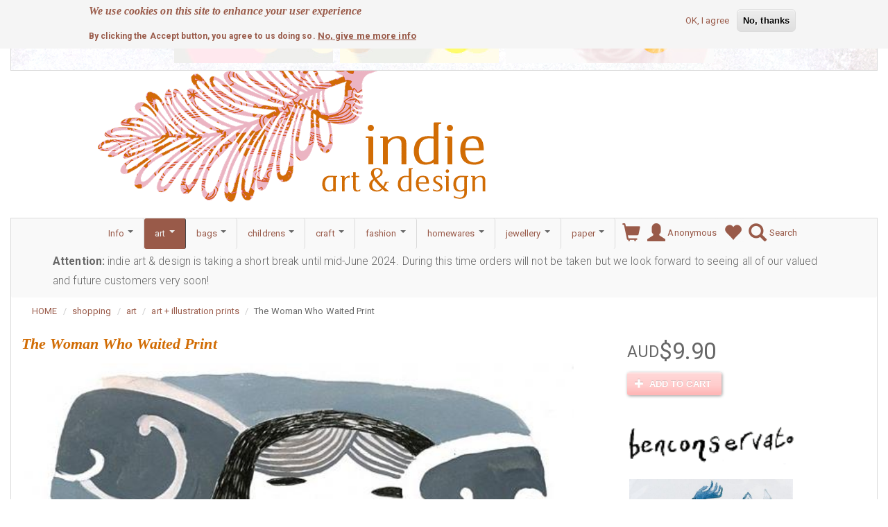

--- FILE ---
content_type: text/html; charset=utf-8
request_url: https://www.indie.com.au/shopping/art-illustration/art-illustration-prints/woman-who-waited-print.html
body_size: 19096
content:
<!DOCTYPE html>
<html lang="en" dir="ltr">
<head>
  <link rel="profile" href="http://www.w3.org/1999/xhtml/vocab" />
  <meta name="viewport" content="width=device-width, initial-scale=1.0">
  <!--[if IE]><![endif]-->
<meta http-equiv="Content-Type" content="text/html; charset=utf-8" />
<link rel="shortcut icon" href="https://www.indie.com.au/sites/default/files/favicon.ico" type="image/vnd.microsoft.icon" />
<meta name="description" content="This is a digital print of an original illustration created in gouache. The limited colour palette works so well to reflect the mood of this image. It was inspired by the book by Andrei Makine. Printed on 100% recycled 300gsm card with archival inks, signed and dated by the artist. Size: A5 (210 x 148mm) Image size: 170 x 110mm Emma Kidd brings intriguing characters to life in" />
<meta name="generator" content="Drupal 7 (https://www.drupal.org)" />
<link rel="canonical" href="https://www.indie.com.au/shopping/art-illustration/art-illustration-prints/woman-who-waited-print.html" />
<link rel="shortlink" href="https://www.indie.com.au/node/5556" />
  <title>The Woman Who Waited Print | indie art & design</title>
  <link type="text/css" rel="stylesheet" href="https://www.indie.com.au/sites/default/files/advagg_css/css__RcNqJQC894HYeVNu8xNq5d16vKpBQB1pZBl__WDqA6I__hKNWqacIiCD8rn48s9OtG4634aCSR_tSuYmDpAV-Lbw__n3M6oNLmPrSU4rJEymRtWP8cTkD86DJj5WkzNuBo3bQ.css" media="all" />
<link type="text/css" rel="stylesheet" href="https://cdnjs.cloudflare.com/ajax/libs/font-awesome/4.4.0/css/font-awesome.min.css" media="all" />
<link type="text/css" rel="stylesheet" href="https://www.indie.com.au/sites/default/files/advagg_css/css__-o8baidzVbOed7_sAgK8xnpXDlF-z-2_s0Ku9qrZ8o8__y9746Op9lEdlC198uRbuHB1O0uboDGOKgYVUch5a4x8__n3M6oNLmPrSU4rJEymRtWP8cTkD86DJj5WkzNuBo3bQ.css" media="all" />
<style>
/* <![CDATA[ */
#sliding-popup.sliding-popup-top,#sliding-popup.sliding-popup-top .eu-cookie-withdraw-banner,.eu-cookie-withdraw-tab{background:#f5f5f5;}#sliding-popup.sliding-popup-top.eu-cookie-withdraw-wrapper{background:transparent}#sliding-popup .popup-content #popup-text h1,#sliding-popup .popup-content #popup-text h2,#sliding-popup .popup-content #popup-text h3,#sliding-popup .popup-content #popup-text p,#sliding-popup label,#sliding-popup div,.eu-cookie-compliance-secondary-button,.eu-cookie-withdraw-tab{color:#995a49 !important;}.eu-cookie-withdraw-tab{border-color:#995a49;}.eu-cookie-compliance-more-button{color:#995a49 !important;}#sliding-popup.sliding-popup-top{position:fixed;}

/* ]]> */
</style>
<link type="text/css" rel="stylesheet" href="//cdn.jsdelivr.net/bootswatch/3.3.7/paper/bootstrap.min.css" media="all" />
<link type="text/css" rel="stylesheet" href="https://www.indie.com.au/sites/default/files/advagg_css/css__Da-yxJt1veezQ8QSYwRLoqlBNjvvO_CpKActDEMoLuE__SxyLACqSzxJEaLYEGUI8mDdRs_QWqSA3nJC2rj42gMs__n3M6oNLmPrSU4rJEymRtWP8cTkD86DJj5WkzNuBo3bQ.css" media="all" />
  <!-- HTML5 element support for IE6-8 -->
  <!--[if lt IE 9]>
    <script src="https://cdn.jsdelivr.net/html5shiv/3.7.3/html5shiv-printshiv.min.js"></script>
  <![endif]-->
  <script type="text/javascript" src="https://www.indie.com.au/sites/default/files/advagg_js/js__PlpQDiwOzUbTzkkyhsgDQSR6rTkM8iWJjKU0u2-lAis__leYqwVnRNhW0itRt9AOzFMoGjRfYLTv4ARiR-WiQ6dg__n3M6oNLmPrSU4rJEymRtWP8cTkD86DJj5WkzNuBo3bQ.js"></script>
<script type="text/javascript">
<!--//--><![CDATA[//><!--
jQuery.migrateMute=true;jQuery.migrateTrace=false;
//--><!]]>
</script>
<script type="text/javascript" src="https://www.indie.com.au/sites/default/files/advagg_js/js__u7aFxWuIRVMRYAzl2aCCd1fRRk8NtZvLmk9uDkLiLjA__Zy0lfxyTYe1P3AjCIWYNykV8ve2p6jMd1hMgrefZq9s__n3M6oNLmPrSU4rJEymRtWP8cTkD86DJj5WkzNuBo3bQ.js"></script>
<script type="text/javascript" src="https://www.indie.com.au/sites/default/files/advagg_js/js__1f-35TVFBq2WZ_a2Qb62IC-ULb53VkxxH1PoR6p9C_Y__YyC2aCEdWaif9UeHY-mDwnIdzgVC4pNPE-3zG8-Y6xM__n3M6oNLmPrSU4rJEymRtWP8cTkD86DJj5WkzNuBo3bQ.js"></script>
<script type="text/javascript" src="//cdn.jsdelivr.net/bootstrap/3.3.7/js/bootstrap.min.js"></script>
<script type="text/javascript" src="https://www.indie.com.au/sites/default/files/advagg_js/js__jBvtbXqZvvStsnZji9LTXX9vsJMyQZCATOKX8p960v0__ysv8Qdo90QPE2FHuV9FhupZjaDIE1C8MEFGzGEbfI54__n3M6oNLmPrSU4rJEymRtWP8cTkD86DJj5WkzNuBo3bQ.js"></script>
<script type="text/javascript" src="https://www.indie.com.au/sites/all/modules/lightbox2/js/lightbox.js?1768989620"></script>
<script type="text/javascript" src="https://www.indie.com.au/sites/default/files/advagg_js/js__aHmW5swmiYcKqPemQEL0vqix02U47Nkntl-truwLHiY__qoSRMUltk0EFjzFjvAOt2gV7csKWJQpVjC80_6MjmRY__n3M6oNLmPrSU4rJEymRtWP8cTkD86DJj5WkzNuBo3bQ.js"></script>
<script type="text/javascript">
<!--//--><![CDATA[//><!--
(function(i,s,o,g,r,a,m){i["GoogleAnalyticsObject"]=r;i[r]=i[r]||function(){(i[r].q=i[r].q||[]).push(arguments)},i[r].l=1*new Date();a=s.createElement(o),m=s.getElementsByTagName(o)[0];a.async=1;a.src=g;m.parentNode.insertBefore(a,m)})(window,document,"script","//www.google-analytics.com/analytics.js","ga");ga("create", "UA-1843693-3");ga("send", "pageview");
//--><!]]>
</script>
<script type="text/javascript" src="https://www.indie.com.au/sites/default/files/advagg_js/js__Nl4TDvfp17T61hlkR4-N2YHlb5GrcBk1aTa_jDcgcEI__tc710xX-FOJkfc5-hUMRgo1peWi2jRNuCP9E4TUChmo__n3M6oNLmPrSU4rJEymRtWP8cTkD86DJj5WkzNuBo3bQ.js"></script>
<script type="text/javascript">
<!--//--><![CDATA[//><!--
jQuery.extend(Drupal.settings,{"basePath":"\/","pathPrefix":"","ajaxPageState":{"theme":"indieboot","theme_token":"RzEyUbMtHmLf0psIJdMJpUXzpWG2cWPHYRsuGFftARE","jquery_version":"2.1","css":{"modules\/system\/system.base.css":1,"misc\/ui\/jquery.ui.core.css":1,"misc\/ui\/jquery.ui.theme.css":1,"profiles\/commerce_kickstart\/libraries\/jquery_ui_spinner\/ui.spinner.css":1,"sites\/all\/modules\/blazy\/css\/blazy.css":1,"sites\/all\/modules\/blazy\/css\/components\/blazy.loading.css":1,"sites\/all\/modules\/blazy\/css\/components\/blazy.column.css":1,"sites\/all\/modules\/blazy\/css\/components\/blazy.grid.css":1,"sites\/all\/modules\/blazy\/css\/components\/blazy.ratio.css":1,"sites\/all\/modules\/blazy\/css\/components\/blazy.filter.css":1,"sites\/all\/modules\/colorbox_node\/colorbox_node.css":1,"sites\/all\/modules\/date\/date_api\/date.css":1,"sites\/all\/modules\/date\/date_popup\/themes\/datepicker.1.7.css":1,"modules\/field\/theme\/field.css":1,"modules\/node\/node.css":1,"sites\/all\/modules\/simpleads\/css\/simpleads.css":1,"sites\/all\/modules\/views\/css\/views.css":1,"sites\/all\/modules\/back_to_top\/css\/back_to_top.css":1,"profiles\/commerce_kickstart\/libraries\/chosen\/chosen\/chosen.css":1,"sites\/all\/modules\/colorbox\/styles\/default\/colorbox_style.css":1,"sites\/all\/modules\/ctools\/css\/ctools.css":1,"sites\/all\/modules\/lightbox2\/css\/lightbox.css":1,"sites\/all\/modules\/nice_menus\/css\/nice_menus.css":1,"sites\/all\/modules\/nice_menus\/css\/nice_menus_default.css":1,"sites\/all\/modules\/panels\/css\/panels.css":1,"sites\/all\/modules\/flexslider\/assets\/css\/flexslider_img.css":1,"sites\/all\/libraries\/flexslider\/flexslider.css":1,"sites\/all\/modules\/field_group\/field_group.field_ui.css":1,"sites\/all\/modules\/commerce_price_flexyformatter\/commerce_price_flexyformatter.css":1,"https:\/\/cdnjs.cloudflare.com\/ajax\/libs\/font-awesome\/4.4.0\/css\/font-awesome.min.css":1,"sites\/all\/modules\/tb_megamenu\/css\/bootstrap.css":1,"sites\/all\/modules\/tb_megamenu\/css\/base.css":1,"sites\/all\/modules\/tb_megamenu\/css\/default.css":1,"sites\/all\/modules\/tb_megamenu\/css\/compatibility.css":1,"sites\/all\/modules\/panels\/plugins\/layouts\/onecol\/onecol.css":1,"sites\/all\/libraries\/sidr\/stylesheets\/jquery.sidr.light.css":1,"sites\/all\/modules\/eu_cookie_compliance\/css\/eu_cookie_compliance.css":1,"\/\/cdn.jsdelivr.net\/bootswatch\/3.3.7\/paper\/bootstrap.min.css":1,"sites\/all\/themes\/bootstrap\/css\/3.3.7\/overrides-paper.min.css":1,"sites\/all\/themes\/indieboot\/css\/style.css":1},"js":{"sites\/all\/modules\/flexslider\/assets\/js\/flexslider.load.js":1,"sites\/all\/modules\/eu_cookie_compliance\/js\/eu_cookie_compliance.js":1,"sites\/all\/themes\/bootstrap\/js\/bootstrap.js":1,"sites\/all\/modules\/jquery_update\/replace\/jquery\/2.1\/jquery.js":1,"sites\/all\/modules\/jquery_update\/replace\/jquery-migrate\/1\/jquery-migrate.js":1,"misc\/jquery-extend-3.4.0.js":1,"misc\/jquery-html-prefilter-3.5.0-backport.js":1,"misc\/jquery.once.js":1,"misc\/drupal.js":1,"sites\/all\/modules\/jquery_update\/replace\/ui\/ui\/jquery.ui.core.js":1,"sites\/all\/modules\/jquery_update\/replace\/ui\/ui\/jquery.ui.widget.js":1,"sites\/all\/modules\/jquery_update\/replace\/ui\/ui\/jquery.ui.effect.js":1,"sites\/all\/libraries\/blazy\/blazy.min.js":1,"sites\/all\/modules\/blazy\/js\/dblazy.min.js":1,"sites\/all\/modules\/blazy\/js\/bio.min.js":1,"sites\/all\/modules\/blazy\/js\/bio.media.min.js":1,"sites\/all\/modules\/blazy\/js\/blazy.load.min.js":1,"sites\/all\/modules\/nice_menus\/js\/jquery.bgiframe.js":1,"sites\/all\/modules\/nice_menus\/js\/jquery.hoverIntent.js":1,"sites\/all\/libraries\/superfish\/superfish.js":1,"sites\/all\/modules\/nice_menus\/js\/nice_menus.js":1,"profiles\/commerce_kickstart\/libraries\/jquery_expander\/jquery.expander.min.js":1,"profiles\/commerce_kickstart\/libraries\/jquery_ui_spinner\/ui.spinner.min.js":1,"sites\/all\/modules\/eu_cookie_compliance\/js\/jquery.cookie-1.4.1.min.js":1,"sites\/all\/modules\/jquery_update\/replace\/jquery.form\/4\/jquery.form.js":1,"misc\/ajax.js":1,"sites\/all\/modules\/jquery_update\/js\/jquery_update.js":1,"\/\/cdn.jsdelivr.net\/bootstrap\/3.3.7\/js\/bootstrap.min.js":1,"sites\/all\/modules\/commerce_kickstart_search\/commerce_kickstart_search.js":1,"sites\/all\/modules\/back_to_top\/js\/back_to_top.js":1,"profiles\/commerce_kickstart\/libraries\/chosen\/chosen\/chosen.jquery.min.js":1,"sites\/all\/modules\/chosen\/chosen.js":1,"sites\/all\/libraries\/colorbox\/jquery.colorbox-min.js":1,"sites\/all\/modules\/colorbox\/js\/colorbox.js":1,"sites\/all\/modules\/colorbox\/styles\/default\/colorbox_style.js":1,"sites\/all\/modules\/colorbox\/js\/colorbox_load.js":1,"sites\/all\/modules\/colorbox\/js\/colorbox_inline.js":1,"sites\/all\/modules\/lightbox2\/js\/lightbox.js":1,"sites\/all\/libraries\/flexslider\/jquery.flexslider-min.js":1,"sites\/all\/modules\/commerce_kickstart_product_ui\/commerce_kickstart_product_ui.js":1,"sites\/all\/modules\/tb_megamenu\/js\/tb-megamenu-frontend.js":1,"sites\/all\/modules\/tb_megamenu\/js\/tb-megamenu-touch.js":1,"sites\/all\/modules\/views\/js\/base.js":1,"sites\/all\/themes\/bootstrap\/js\/misc\/_progress.js":1,"sites\/all\/modules\/views\/js\/ajax_view.js":1,"sites\/all\/modules\/views_flag_refresh\/views_flag_refresh.js":1,"sites\/all\/modules\/responsive_menus\/styles\/sidr\/js\/responsive_menus_sidr.js":1,"sites\/all\/libraries\/sidr\/jquery.sidr.min.js":1,"sites\/all\/modules\/google_analytics\/googleanalytics.js":1,"sites\/all\/libraries\/fontawesome\/js\/all.js":1,"sites\/all\/modules\/colorbox_node\/colorbox_node.js":1,"sites\/all\/themes\/indieboot\/js\/sidrcustom.js":1,"sites\/all\/themes\/bootstrap\/js\/modules\/views\/js\/ajax_view.js":1,"sites\/all\/themes\/bootstrap\/js\/misc\/ajax.js":1}},"chosen":{"selector":".view-filters .views-exposed-form select","minimum":0,"minimum_width":200,"search_contains":true},"colorbox":{"opacity":"0.85","current":"{current} of {total}","previous":"\u00ab Prev","next":"Next \u00bb","close":"Close","maxWidth":"98%","maxHeight":"98%","fixed":true},"lightbox2":{"rtl":0,"file_path":"\/(\\w\\w\/)public:\/","default_image":"\/sites\/all\/modules\/lightbox2\/images\/brokenimage.jpg","border_size":10,"font_color":"000","box_color":"fff","top_position":"","overlay_opacity":"0.8","overlay_color":"000","disable_close_click":true,"resize_sequence":0,"resize_speed":400,"fade_in_speed":400,"slide_down_speed":600,"use_alt_layout":false,"disable_resize":false,"disable_zoom":false,"force_show_nav":false,"show_caption":true,"loop_items":false,"node_link_text":"View Image Details","node_link_target":false,"image_count":"Image !current of !total","video_count":"Video !current of !total","page_count":"Page !current of !total","lite_press_x_close":"press \u003Ca href=\u0022#\u0022 onclick=\u0022hideLightbox(); return FALSE;\u0022\u003E\u003Ckbd\u003Ex\u003C\/kbd\u003E\u003C\/a\u003E to close","download_link_text":"","enable_login":false,"enable_contact":false,"keys_close":"c x 27","keys_previous":"p 37","keys_next":"n 39","keys_zoom":"z","keys_play_pause":"32","display_image_size":"original","image_node_sizes":"()","trigger_lightbox_classes":"","trigger_lightbox_group_classes":"","trigger_slideshow_classes":"","trigger_lightframe_classes":"","trigger_lightframe_group_classes":"","custom_class_handler":0,"custom_trigger_classes":"","disable_for_gallery_lists":true,"disable_for_acidfree_gallery_lists":true,"enable_acidfree_videos":true,"slideshow_interval":5000,"slideshow_automatic_start":true,"slideshow_automatic_exit":true,"show_play_pause":true,"pause_on_next_click":false,"pause_on_previous_click":true,"loop_slides":false,"iframe_width":600,"iframe_height":400,"iframe_border":1,"enable_video":false},"nice_menus_options":{"delay":"400","speed":"fast"},"flexslider":{"optionsets":{"clone_of_default":{"namespace":"flex-","selector":".slides \u003E li","easing":"swing","direction":"horizontal","reverse":false,"smoothHeight":false,"startAt":0,"animationSpeed":600,"initDelay":0,"useCSS":true,"touch":true,"video":false,"keyboard":true,"multipleKeyboard":false,"mousewheel":0,"controlsContainer":".flex-control-nav-container","sync":"","asNavFor":"","itemWidth":0,"itemMargin":0,"minItems":0,"maxItems":0,"move":0,"animation":"fade","slideshow":true,"slideshowSpeed":"7000","directionNav":true,"controlNav":"thumbnails","prevText":"Previous","nextText":"Next","pausePlay":false,"pauseText":"Pause","playText":"Play","randomize":false,"thumbCaptions":false,"thumbCaptionsBoth":false,"animationLoop":true,"pauseOnAction":true,"pauseOnHover":true,"manualControls":""}},"instances":{"flexslider-1":"clone_of_default"}},"better_exposed_filters":{"views":{"commerce_product_display_node":{"displays":{"panel_pane_1":{"filters":[]}}},"clone_of_commerce_product_display_add_to_cart":{"displays":{"panel_pane_1":{"filters":[]},"panel_pane_2":{"filters":[]}}},"add_product_to_my_favourite_things":{"displays":{"panel_pane_1":{"filters":[]}}},"commerce_products_also_available_from_label":{"displays":{"panel_pane_1":{"filters":[]}}},"commerce_products_also_made_by":{"displays":{"panel_pane_1":{"filters":[]}}},"commerce_products_you_might_also_like":{"displays":{"panel_pane_1":{"filters":[]}}},"my_favourite_things":{"displays":{"block_1":{"filters":[]}}},"shopping_cart":{"displays":{"block_1":{"filters":[]}}}}},"urlIsAjaxTrusted":{"\/shopping\/art-illustration\/art-illustration-prints\/woman-who-waited-print.html":true,"\/views\/ajax":true},"blazy":{"loadInvisible":false,"offset":100,"saveViewportOffsetDelay":50,"validateDelay":25},"blazyIo":{"enabled":false,"disconnect":false,"rootMargin":"0px","threshold":[0]},"views":{"ajax_path":"\/views\/ajax","ajaxViews":{"views_dom_id:4ca82be6f655d8d9c93f9788b36d253b":{"view_name":"my_favourite_things","view_display_id":"block_1","view_args":"0","view_path":"node\/5556","view_base_path":null,"view_dom_id":"4ca82be6f655d8d9c93f9788b36d253b","pager_element":0},"views_dom_id:d03b68738cafa3e1d0c15674dbfff918":{"view_name":"my_favourite_things","view_display_id":"block_1","view_args":"0","view_path":"node\/5556","view_base_path":null,"view_dom_id":"d03b68738cafa3e1d0c15674dbfff918","pager_element":0}}},"viewsFlagRefresh":{"imagePath":"\/sites\/all\/modules\/views_flag_refresh\/images","flags":{"my_favourite_things_displays":{"my_favourite_things-block_1":{"themeHook":false,"themeHookPost":false}},"my_favourite_things":{"my_favourite_things-block_1":{"themeHook":false,"themeHookPost":false}}}},"back_to_top":{"back_to_top_button_trigger":"400","back_to_top_button_text":"","#attached":{"library":[["system","ui"]]}},"responsive_menus":[{"trigger_txt":"\u2630","side":"left","speed":"200","media_size":"768","displace":"1","renaming":"1","onOpen":"","onClose":"","selectors":[],"responsive_menus_style":"sidr"}],"eu_cookie_compliance":{"popup_enabled":1,"popup_agreed_enabled":0,"popup_hide_agreed":0,"popup_clicking_confirmation":false,"popup_scrolling_confirmation":false,"popup_html_info":"\u003Cdiv class=\u0022eu-cookie-compliance-banner eu-cookie-compliance-banner-info eu-cookie-compliance-banner--opt-in\u0022\u003E\n  \u003Cdiv class=\u0022popup-content info\u0022\u003E\n    \u003Cdiv id=\u0022popup-text\u0022\u003E\n      \u003Ch2\u003EWe use cookies on this site to enhance your user experience\u003C\/h2\u003E\n\u003Cp\u003EBy clicking the Accept button, you agree to us doing so.\u003C\/p\u003E              \u003Cbutton type=\u0022button\u0022 class=\u0022find-more-button eu-cookie-compliance-more-button\u0022\u003ENo, give me more info\u003C\/button\u003E\n          \u003C\/div\u003E\n    \n    \u003Cdiv id=\u0022popup-buttons\u0022 class=\u0022\u0022\u003E\n      \u003Cbutton type=\u0022button\u0022 class=\u0022agree-button eu-cookie-compliance-secondary-button\u0022\u003EOK, I agree\u003C\/button\u003E\n              \u003Cbutton type=\u0022button\u0022 class=\u0022decline-button eu-cookie-compliance-default-button\u0022 \u003ENo, thanks\u003C\/button\u003E\n          \u003C\/div\u003E\n  \u003C\/div\u003E\n\u003C\/div\u003E","use_mobile_message":false,"mobile_popup_html_info":"\u003Cdiv class=\u0022eu-cookie-compliance-banner eu-cookie-compliance-banner-info eu-cookie-compliance-banner--opt-in\u0022\u003E\n  \u003Cdiv class=\u0022popup-content info\u0022\u003E\n    \u003Cdiv id=\u0022popup-text\u0022\u003E\n      \u003Ch2\u003EWe use cookies on this site to enhance your user experience\u003C\/h2\u003E\n\u003Cp\u003EBy tapping the Accept button, you agree to us doing so.\u003C\/p\u003E              \u003Cbutton type=\u0022button\u0022 class=\u0022find-more-button eu-cookie-compliance-more-button\u0022\u003ENo, give me more info\u003C\/button\u003E\n          \u003C\/div\u003E\n    \n    \u003Cdiv id=\u0022popup-buttons\u0022 class=\u0022\u0022\u003E\n      \u003Cbutton type=\u0022button\u0022 class=\u0022agree-button eu-cookie-compliance-secondary-button\u0022\u003EOK, I agree\u003C\/button\u003E\n              \u003Cbutton type=\u0022button\u0022 class=\u0022decline-button eu-cookie-compliance-default-button\u0022 \u003ENo, thanks\u003C\/button\u003E\n          \u003C\/div\u003E\n  \u003C\/div\u003E\n\u003C\/div\u003E\n","mobile_breakpoint":"768","popup_html_agreed":"\u003Cdiv\u003E\n  \u003Cdiv class=\u0022popup-content agreed\u0022\u003E\n    \u003Cdiv id=\u0022popup-text\u0022\u003E\n      \u003Ch2\u003EThank you for accepting cookies\u003C\/h2\u003E\n\u003Cp\u003EYou can now hide this message or find out more about cookies.\u003C\/p\u003E    \u003C\/div\u003E\n    \u003Cdiv id=\u0022popup-buttons\u0022\u003E\n      \u003Cbutton type=\u0022button\u0022 class=\u0022hide-popup-button eu-cookie-compliance-hide-button\u0022\u003EHide\u003C\/button\u003E\n              \u003Cbutton type=\u0022button\u0022 class=\u0022find-more-button eu-cookie-compliance-more-button-thank-you\u0022 \u003EMore info\u003C\/button\u003E\n          \u003C\/div\u003E\n  \u003C\/div\u003E\n\u003C\/div\u003E","popup_use_bare_css":false,"popup_height":"auto","popup_width":"100%","popup_delay":1000,"popup_link":"\/privacy-policy.html","popup_link_new_window":1,"popup_position":true,"fixed_top_position":1,"popup_language":"en","store_consent":false,"better_support_for_screen_readers":0,"reload_page":0,"domain":"","domain_all_sites":0,"popup_eu_only_js":0,"cookie_lifetime":"100","cookie_session":false,"disagree_do_not_show_popup":0,"method":"opt_in","whitelisted_cookies":"","withdraw_markup":"\u003Cbutton type=\u0022button\u0022 class=\u0022eu-cookie-withdraw-tab\u0022\u003EPrivacy settings\u003C\/button\u003E\n\u003Cdiv class=\u0022eu-cookie-withdraw-banner\u0022\u003E\n  \u003Cdiv class=\u0022popup-content info\u0022\u003E\n    \u003Cdiv id=\u0022popup-text\u0022\u003E\n      \u003Ch2\u003EWe use cookies on this site to enhance your user experience\u003C\/h2\u003E\n\u003Cp\u003EYou have given your consent for us to set cookies.\u003C\/p\u003E    \u003C\/div\u003E\n    \u003Cdiv id=\u0022popup-buttons\u0022\u003E\n      \u003Cbutton type=\u0022button\u0022 class=\u0022eu-cookie-withdraw-button\u0022\u003EWithdraw consent\u003C\/button\u003E\n    \u003C\/div\u003E\n  \u003C\/div\u003E\n\u003C\/div\u003E\n","withdraw_enabled":false,"withdraw_button_on_info_popup":0,"cookie_categories":[],"enable_save_preferences_button":1,"fix_first_cookie_category":1,"select_all_categories_by_default":0,"cookie_name":""},"googleanalytics":{"trackOutbound":1,"trackMailto":1,"trackDownload":1,"trackDownloadExtensions":"7z|aac|arc|arj|asf|asx|avi|bin|csv|doc|exe|flv|gif|gz|gzip|hqx|jar|jpe?g|js|mp(2|3|4|e?g)|mov(ie)?|msi|msp|pdf|phps|png|ppt|qtm?|ra(m|r)?|sea|sit|tar|tgz|torrent|txt|wav|wma|wmv|wpd|xls|xml|z|zip"},"colorbox_node":{"width":"600px","height":"600px"},"bootstrap":{"anchorsFix":"0","anchorsSmoothScrolling":"0","formHasError":1,"popoverEnabled":1,"popoverOptions":{"animation":1,"html":0,"placement":"right","selector":"","trigger":"click","triggerAutoclose":1,"title":"","content":"","delay":0,"container":"body"},"tooltipEnabled":0,"tooltipOptions":{"animation":1,"html":0,"placement":"auto left","selector":"","trigger":"hover focus","delay":0,"container":"body"}}});
//--><!]]>
</script>
<meta name="google-site-verification" content="2Zy5OiG3mkftVKIMtvQmCXGQQFjWbyZneftDz2UJP1c" />
</head>
<body class="html not-front not-logged-in no-sidebars page-node page-node- page-node-5556 node-type-product-display">
  <div id="skip-link">
    <a href="#main-content" class="element-invisible element-focusable">Skip to main content</a>
  </div>
    <div class="main-container container-fluid">

  <header role="banner" id="page-header">
      <div id="header-inner">
    
      <div class="region region-header">
    <section id="block-block-2" class="block block-block clearfix">

      
  <div class="trio_shop"><a href="/shopping/cute" title="cute indie products">cute</a></div>
</section>
<section id="block-block-4" class="block block-block clearfix">

      
  <div class="trio_blog"><a href="/shopping/contemporary" title="contemporary indie products">contemporary</a></div>
</section>
<section id="block-block-6" class="block block-block clearfix">

      
  <div class="trio_mag"><a href="/shopping/clever" title="clever indie products">clever</a></div>
</section>
  </div>
    </div>
  </header> <!-- /#page-header -->
  
    <div id="indie-banner">
   <div id="banner-pad"><h1 class="home-title">indie art and design home page</h1></div>
   <div id="banner-logo-wrap"><div id="banner-logo"><a href="/"><img class="logo img-responsive" src="/sites/all/themes/indieboot/images/headerlogo.gif" /></a></div>
    </div> <!-- /#banner-logo -->
  </div> <!-- /#indie-banner -->
  
  
  <div id="stickynav">
       <div class="region region-stickynav">
    <section id="block-tb-megamenu-main-menu" class="block block-tb-megamenu clearfix">

      
  <div  class="tb-megamenu tb-megamenu-main-menu">
      <button data-target=".nav-collapse" data-toggle="collapse" class="btn btn-navbar tb-megamenu-button" type="button">
      <span class="glyphicon glyphicon-menu-hamburger"></span>
      <span class="sr-only">Mobile menu</span>
    </button>
    <div class="nav-collapse ">
    <ul  class="tb-megamenu-nav nav level-0 items-17">
  <li  data-id="9188" data-level="1" data-type="menu_item" data-class="menubar-first" data-xicon="" data-caption="" data-alignsub="" data-group="0" data-hidewcol="0" data-hidesub="0" class="tb-megamenu-item level-1 mega menubar-first dropdown">
  <a href="#"  class="dropdown-toggle">
        
    Info          <span class="caret"></span>
          </a>
  <div  data-class="" data-width="" class="tb-megamenu-submenu dropdown-menu mega-dropdown-menu nav-child">
  <div class="mega-dropdown-inner">
    <div  class="tb-megamenu-row row-fluid">
  <div  data-class="" data-width="12" data-hidewcol="0" id="tb-megamenu-column-1" class="tb-megamenu-column span12  mega-col-nav">
  <div class="tb-megamenu-column-inner mega-inner clearfix">
        <ul  class="tb-megamenu-subnav mega-nav level-1 items-5">
  <li  data-id="9187" data-level="2" data-type="menu_item" data-class="" data-xicon="" data-caption="" data-alignsub="" data-group="0" data-hidewcol="0" data-hidesub="0" class="tb-megamenu-item level-2 mega">
  <a href="#"  class="nolinkpointer sidrclose" data-toggle="modal" data-target="#aboutus" title="About indie">
        
    About indie          </a>
  </li>

<li  data-id="12353" data-level="2" data-type="menu_item" data-class="" data-xicon="" data-caption="" data-alignsub="" data-group="0" data-hidewcol="0" data-hidesub="0" class="tb-megamenu-item level-2 mega">
  <a href="/shopping/brands" >
        
    Brands stocked          </a>
  </li>

<li  data-id="9189" data-level="2" data-type="menu_item" data-class="" data-xicon="" data-caption="" data-alignsub="" data-group="0" data-hidewcol="0" data-hidesub="0" class="tb-megamenu-item level-2 mega">
  <a href="#"  class="nolinkpointer sidrclose" data-toggle="modal" data-target="#shrepay" title="Shipping, Returns + Payment">
        
    Shipping, Returns + Payment          </a>
  </li>

<li  data-id="9190" data-level="2" data-type="menu_item" data-class="" data-xicon="" data-caption="" data-alignsub="" data-group="0" data-hidewcol="0" data-hidesub="0" class="tb-megamenu-item level-2 mega">
  <a href="#"  class="nolinkpointer sidrclose" style="nolinkpointer sidrclose" data-toggle="modal" data-target="#privacy" title="Privacy">
        
    Privacy          </a>
  </li>

<li  data-id="9191" data-level="2" data-type="menu_item" data-class="" data-xicon="" data-caption="" data-alignsub="" data-group="0" data-hidewcol="0" data-hidesub="0" class="tb-megamenu-item level-2 mega">
  <a href="#"  class="nolinkpointer sidrclose" data-toggle="modal" data-target="#contact" title="Contact">
        
    Contact          </a>
  </li>
</ul>
  </div>
</div>
</div>
  </div>
</div>
</li>

<li  data-id="2881" data-level="1" data-type="menu_item" data-class="" data-xicon="" data-caption="" data-alignsub="" data-group="0" data-hidewcol="0" data-hidesub="0" class="tb-megamenu-item level-1 mega dropdown active active-trail">
  <a href="/shopping/art"  class="dropdown-toggle" title="art">
        
    art          <span class="caret"></span>
          </a>
  <div  data-class="" data-width="" class="tb-megamenu-submenu dropdown-menu mega-dropdown-menu nav-child">
  <div class="mega-dropdown-inner">
    <div  class="tb-megamenu-row row-fluid">
  <div  data-class="" data-width="12" data-hidewcol="0" id="tb-megamenu-column-2" class="tb-megamenu-column span12  mega-col-nav">
  <div class="tb-megamenu-column-inner mega-inner clearfix">
        <ul  class="tb-megamenu-subnav mega-nav level-1 items-2">
  <li  data-id="2882" data-level="2" data-type="menu_item" data-class="" data-xicon="" data-caption="" data-alignsub="" data-group="0" data-hidewcol="0" data-hidesub="0" class="tb-megamenu-item level-2 mega">
  <a href="/shopping/original-art-illustration"  title="original art + illustration">
        
    original art + illustration          </a>
  </li>

<li  data-id="2883" data-level="2" data-type="menu_item" data-class="" data-xicon="" data-caption="" data-alignsub="" data-group="0" data-hidewcol="0" data-hidesub="0" class="tb-megamenu-item level-2 mega active active-trail">
  <a href="/shopping/art-illustration-prints"  title="art + illustration prints">
        
    art + illustration prints          </a>
  </li>
</ul>
  </div>
</div>
</div>
  </div>
</div>
</li>

<li  data-id="2884" data-level="1" data-type="menu_item" data-class="" data-xicon="" data-caption="" data-alignsub="" data-group="0" data-hidewcol="0" data-hidesub="0" class="tb-megamenu-item level-1 mega dropdown">
  <a href="/shopping/bags"  class="dropdown-toggle" title="bags">
        
    bags          <span class="caret"></span>
          </a>
  <div  data-class="" data-width="" class="tb-megamenu-submenu dropdown-menu mega-dropdown-menu nav-child">
  <div class="mega-dropdown-inner">
    <div  class="tb-megamenu-row row-fluid">
  <div  data-class="" data-width="12" data-hidewcol="0" id="tb-megamenu-column-3" class="tb-megamenu-column span12  mega-col-nav">
  <div class="tb-megamenu-column-inner mega-inner clearfix">
        <ul  class="tb-megamenu-subnav mega-nav level-1 items-4">
  <li  data-id="2885" data-level="2" data-type="menu_item" data-class="" data-xicon="" data-caption="" data-alignsub="" data-group="0" data-hidewcol="0" data-hidesub="0" class="tb-megamenu-item level-2 mega">
  <a href="/shopping/bags-totes"  title="bags + totes">
        
    bags + totes          </a>
  </li>

<li  data-id="2886" data-level="2" data-type="menu_item" data-class="" data-xicon="" data-caption="" data-alignsub="" data-group="0" data-hidewcol="0" data-hidesub="0" class="tb-megamenu-item level-2 mega">
  <a href="/shopping/purses-wallets"  title="purses + wallets">
        
    purses + wallets          </a>
  </li>

<li  data-id="2887" data-level="2" data-type="menu_item" data-class="" data-xicon="" data-caption="" data-alignsub="" data-group="0" data-hidewcol="0" data-hidesub="0" class="tb-megamenu-item level-2 mega">
  <a href="/shopping/make-washer-bags"  title="make up + washer bags">
        
    make up + washer bags          </a>
  </li>

<li  data-id="2888" data-level="2" data-type="menu_item" data-class="" data-xicon="" data-caption="" data-alignsub="" data-group="0" data-hidewcol="0" data-hidesub="0" class="tb-megamenu-item level-2 mega">
  <a href="/shopping/pencil-cases"  title="pencil cases">
        
    pencil cases          </a>
  </li>
</ul>
  </div>
</div>
</div>
  </div>
</div>
</li>

<li  data-id="2921" data-level="1" data-type="menu_item" data-class="" data-xicon="" data-caption="" data-alignsub="" data-group="0" data-hidewcol="0" data-hidesub="0" class="tb-megamenu-item level-1 mega dropdown">
  <a href="/shopping/childrens"  class="dropdown-toggle" title="childrens">
        
    childrens          <span class="caret"></span>
          </a>
  <div  data-class="" data-width="" class="tb-megamenu-submenu dropdown-menu mega-dropdown-menu nav-child">
  <div class="mega-dropdown-inner">
    <div  class="tb-megamenu-row row-fluid">
  <div  data-class="" data-width="12" data-hidewcol="0" id="tb-megamenu-column-5" class="tb-megamenu-column span12  mega-col-nav">
  <div class="tb-megamenu-column-inner mega-inner clearfix">
        <ul  class="tb-megamenu-subnav mega-nav level-1 items-11">
  <li  data-id="5336" data-level="2" data-type="menu_item" data-class="" data-xicon="" data-caption="" data-alignsub="" data-group="0" data-hidewcol="0" data-hidesub="0" class="tb-megamenu-item level-2 mega dropdown-submenu">
  <a href="/shopping/childrens-bed-linen"  class="dropdown-toggle" title="childrens bed linen">
        
    childrens bed linen          <span class="caret"></span>
          </a>
  <div  data-class="" data-width="" class="tb-megamenu-submenu dropdown-menu mega-dropdown-menu nav-child">
  <div class="mega-dropdown-inner">
    <div  class="tb-megamenu-row row-fluid">
  <div  data-class="" data-width="12" data-hidewcol="0" id="tb-megamenu-column-4" class="tb-megamenu-column span12  mega-col-nav">
  <div class="tb-megamenu-column-inner mega-inner clearfix">
        <ul  class="tb-megamenu-subnav mega-nav level-2 items-3">
  <li  data-id="5337" data-level="3" data-type="menu_item" data-class="" data-xicon="" data-caption="" data-alignsub="" data-group="0" data-hidewcol="0" data-hidesub="0" class="tb-megamenu-item level-3 mega">
  <a href="/shopping/childrens/childrens-bed-linen/childrens-quilt-covers"  title="childrens quilt covers">
        
    childrens quilt covers          </a>
  </li>

<li  data-id="5338" data-level="3" data-type="menu_item" data-class="" data-xicon="" data-caption="" data-alignsub="" data-group="0" data-hidewcol="0" data-hidesub="0" class="tb-megamenu-item level-3 mega">
  <a href="/shopping/childrens/childrens-bed-linen/childrens-sheets"  title="childrens sheets">
        
    childrens sheets          </a>
  </li>

<li  data-id="5340" data-level="3" data-type="menu_item" data-class="" data-xicon="" data-caption="" data-alignsub="" data-group="0" data-hidewcol="0" data-hidesub="0" class="tb-megamenu-item level-3 mega">
  <a href="/shopping/childrens/childrens-bed-linen/cot-sheets"  title="cot sheets">
        
    cot sheets          </a>
  </li>
</ul>
  </div>
</div>
</div>
  </div>
</div>
</li>

<li  data-id="5339" data-level="2" data-type="menu_item" data-class="" data-xicon="" data-caption="" data-alignsub="" data-group="0" data-hidewcol="0" data-hidesub="0" class="tb-megamenu-item level-2 mega">
  <a href="/shopping/childrens/childrens-pillowcases"  title="childrens pillowcases">
        
    childrens pillowcases          </a>
  </li>

<li  data-id="3000" data-level="2" data-type="menu_item" data-class="" data-xicon="" data-caption="" data-alignsub="" data-group="0" data-hidewcol="0" data-hidesub="0" class="tb-megamenu-item level-2 mega">
  <a href="/shopping/childrens/dolls"  title="dolls">
        
    dolls          </a>
  </li>

<li  data-id="2922" data-level="2" data-type="menu_item" data-class="" data-xicon="" data-caption="" data-alignsub="" data-group="0" data-hidewcol="0" data-hidesub="0" class="tb-megamenu-item level-2 mega">
  <a href="/shopping/newborn-gifts"  title="newborn gifts">
        
    newborn gifts          </a>
  </li>

<li  data-id="2923" data-level="2" data-type="menu_item" data-class="" data-xicon="" data-caption="" data-alignsub="" data-group="0" data-hidewcol="0" data-hidesub="0" class="tb-megamenu-item level-2 mega">
  <a href="/shopping/childrens-books"  title="childrens books">
        
    childrens books          </a>
  </li>

<li  data-id="2924" data-level="2" data-type="menu_item" data-class="" data-xicon="" data-caption="" data-alignsub="" data-group="0" data-hidewcol="0" data-hidesub="0" class="tb-megamenu-item level-2 mega">
  <a href="/shopping/mobiles"  title="mobiles">
        
    mobiles          </a>
  </li>

<li  data-id="2925" data-level="2" data-type="menu_item" data-class="" data-xicon="" data-caption="" data-alignsub="" data-group="0" data-hidewcol="0" data-hidesub="0" class="tb-megamenu-item level-2 mega">
  <a href="/shopping/toys"  title="toys  - wooden, rubber &amp; fabric">
        
    toys  - wooden, rubber & fabric          </a>
  </li>

<li  data-id="2926" data-level="2" data-type="menu_item" data-class="" data-xicon="" data-caption="" data-alignsub="" data-group="0" data-hidewcol="0" data-hidesub="0" class="tb-megamenu-item level-2 mega">
  <a href="/shopping/art-colouring"  title="art &amp; colouring">
        
    art & colouring          </a>
  </li>

<li  data-id="2927" data-level="2" data-type="menu_item" data-class="" data-xicon="" data-caption="" data-alignsub="" data-group="0" data-hidewcol="0" data-hidesub="0" class="tb-megamenu-item level-2 mega">
  <a href="/shopping/babies-childrens-jewellery"  title="babies &amp; childrens jewellery">
        
    babies & childrens jewellery          </a>
  </li>

<li  data-id="2928" data-level="2" data-type="menu_item" data-class="" data-xicon="" data-caption="" data-alignsub="" data-group="0" data-hidewcol="0" data-hidesub="0" class="tb-megamenu-item level-2 mega">
  <a href="/shopping/clothing-baby-children"  title="childrens clothing">
        
    childrens clothing          </a>
  </li>

<li  data-id="2920" data-level="2" data-type="menu_item" data-class="" data-xicon="" data-caption="" data-alignsub="" data-group="0" data-hidewcol="0" data-hidesub="0" class="tb-megamenu-item level-2 mega">
  <a href="/shopping/softies"  title="softies - knitted &amp; plush">
        
    softies - knitted & plush          </a>
  </li>
</ul>
  </div>
</div>
</div>
  </div>
</div>
</li>

<li  data-id="2912" data-level="1" data-type="menu_item" data-class="" data-xicon="" data-caption="" data-alignsub="" data-group="0" data-hidewcol="0" data-hidesub="0" class="tb-megamenu-item level-1 mega dropdown">
  <a href="/shopping/craft"  class="dropdown-toggle" title="craft">
        
    craft          <span class="caret"></span>
          </a>
  <div  data-class="" data-width="" class="tb-megamenu-submenu dropdown-menu mega-dropdown-menu nav-child">
  <div class="mega-dropdown-inner">
    <div  class="tb-megamenu-row row-fluid">
  <div  data-class="" data-width="12" data-hidewcol="0" id="tb-megamenu-column-6" class="tb-megamenu-column span12  mega-col-nav">
  <div class="tb-megamenu-column-inner mega-inner clearfix">
        <ul  class="tb-megamenu-subnav mega-nav level-1 items-2">
  <li  data-id="2913" data-level="2" data-type="menu_item" data-class="" data-xicon="" data-caption="" data-alignsub="" data-group="0" data-hidewcol="0" data-hidesub="0" class="tb-megamenu-item level-2 mega">
  <a href="/shopping/craft-patterns"  title="craft patterns">
        
    craft patterns          </a>
  </li>

<li  data-id="2914" data-level="2" data-type="menu_item" data-class="" data-xicon="" data-caption="" data-alignsub="" data-group="0" data-hidewcol="0" data-hidesub="0" class="tb-megamenu-item level-2 mega">
  <a href="/shopping/craft-kits"  title="craft kits">
        
    craft kits          </a>
  </li>
</ul>
  </div>
</div>
</div>
  </div>
</div>
</li>

<li  data-id="2999" data-level="1" data-type="menu_item" data-class="" data-xicon="" data-caption="" data-alignsub="" data-group="0" data-hidewcol="0" data-hidesub="0" class="tb-megamenu-item level-1 mega dropdown">
  <a href="/shopping/fashion"  class="dropdown-toggle" title="fashion">
        
    fashion          <span class="caret"></span>
          </a>
  <div  data-class="" data-width="" class="tb-megamenu-submenu dropdown-menu mega-dropdown-menu nav-child">
  <div class="mega-dropdown-inner">
    <div  class="tb-megamenu-row row-fluid">
  <div  data-class="" data-width="12" data-hidewcol="0" id="tb-megamenu-column-9" class="tb-megamenu-column span12  mega-col-nav">
  <div class="tb-megamenu-column-inner mega-inner clearfix">
        <ul  class="tb-megamenu-subnav mega-nav level-1 items-2">
  <li  data-id="2896" data-level="2" data-type="menu_item" data-class="" data-xicon="" data-caption="" data-alignsub="" data-group="0" data-hidewcol="0" data-hidesub="0" class="tb-megamenu-item level-2 mega dropdown-submenu">
  <a href="/shopping/womens-fashion"  class="dropdown-toggle" title="womens fashion">
        
    womens fashion          <span class="caret"></span>
          </a>
  <div  data-class="" data-width="" class="tb-megamenu-submenu dropdown-menu mega-dropdown-menu nav-child">
  <div class="mega-dropdown-inner">
    <div  class="tb-megamenu-row row-fluid">
  <div  data-class="" data-width="12" data-hidewcol="0" id="tb-megamenu-column-7" class="tb-megamenu-column span12  mega-col-nav">
  <div class="tb-megamenu-column-inner mega-inner clearfix">
        <ul  class="tb-megamenu-subnav mega-nav level-2 items-8">
  <li  data-id="2897" data-level="3" data-type="menu_item" data-class="" data-xicon="" data-caption="" data-alignsub="" data-group="0" data-hidewcol="0" data-hidesub="0" class="tb-megamenu-item level-3 mega">
  <a href="/shopping/jackets-wraps-capes"  title="jackets, wraps + capes">
        
    jackets, wraps + capes          </a>
  </li>

<li  data-id="2898" data-level="3" data-type="menu_item" data-class="" data-xicon="" data-caption="" data-alignsub="" data-group="0" data-hidewcol="0" data-hidesub="0" class="tb-megamenu-item level-3 mega">
  <a href="/shopping/womens-tops-tees"  title="womens tops + tees">
        
    womens tops + tees          </a>
  </li>

<li  data-id="2899" data-level="3" data-type="menu_item" data-class="" data-xicon="" data-caption="" data-alignsub="" data-group="0" data-hidewcol="0" data-hidesub="0" class="tb-megamenu-item level-3 mega">
  <a href="/shopping/skirts"  title="skirts">
        
    skirts          </a>
  </li>

<li  data-id="2900" data-level="3" data-type="menu_item" data-class="" data-xicon="" data-caption="" data-alignsub="" data-group="0" data-hidewcol="0" data-hidesub="0" class="tb-megamenu-item level-3 mega">
  <a href="/shopping/dresses"  title="dresses">
        
    dresses          </a>
  </li>

<li  data-id="2879" data-level="3" data-type="menu_item" data-class="" data-xicon="" data-caption="" data-alignsub="" data-group="0" data-hidewcol="0" data-hidesub="0" class="tb-megamenu-item level-3 mega">
  <a href="/shopping/hats-belts"  title="hats + belts">
        
    hats + belts          </a>
  </li>

<li  data-id="2880" data-level="3" data-type="menu_item" data-class="" data-xicon="" data-caption="" data-alignsub="" data-group="0" data-hidewcol="0" data-hidesub="0" class="tb-megamenu-item level-3 mega">
  <a href="/shopping/scarves-neck-pieces"  title="scarves + neck pieces">
        
    scarves + neck pieces          </a>
  </li>

<li  data-id="2877" data-level="3" data-type="menu_item" data-class="" data-xicon="" data-caption="" data-alignsub="" data-group="0" data-hidewcol="0" data-hidesub="0" class="tb-megamenu-item level-3 mega">
  <a href="/shopping/hair-pins-pretties-head-bands"  title="hair pins &amp; pretties + head bands">
        
    hair pins & pretties + head bands          </a>
  </li>

<li  data-id="2878" data-level="3" data-type="menu_item" data-class="" data-xicon="" data-caption="" data-alignsub="" data-group="0" data-hidewcol="0" data-hidesub="0" class="tb-megamenu-item level-3 mega">
  <a href="/shopping/miscellaneous-accessories"  title="miscellaneous accessories">
        
    miscellaneous accessories          </a>
  </li>
</ul>
  </div>
</div>
</div>
  </div>
</div>
</li>

<li  data-id="2901" data-level="2" data-type="menu_item" data-class="" data-xicon="" data-caption="" data-alignsub="" data-group="0" data-hidewcol="0" data-hidesub="0" class="tb-megamenu-item level-2 mega dropdown-submenu">
  <a href="/shopping/mens-fashion"  class="dropdown-toggle" title="mens fashion">
        
    mens fashion          <span class="caret"></span>
          </a>
  <div  data-class="" data-width="" class="tb-megamenu-submenu dropdown-menu mega-dropdown-menu nav-child">
  <div class="mega-dropdown-inner">
    <div  class="tb-megamenu-row row-fluid">
  <div  data-class="" data-width="12" data-hidewcol="0" id="tb-megamenu-column-8" class="tb-megamenu-column span12  mega-col-nav">
  <div class="tb-megamenu-column-inner mega-inner clearfix">
        <ul  class="tb-megamenu-subnav mega-nav level-2 items-1">
  <li  data-id="2902" data-level="3" data-type="menu_item" data-class="" data-xicon="" data-caption="" data-alignsub="" data-group="0" data-hidewcol="0" data-hidesub="0" class="tb-megamenu-item level-3 mega">
  <a href="/shopping/fashion/mens-fashion/mens-tees"  title="mens tees">
        
    mens tees          </a>
  </li>
</ul>
  </div>
</div>
</div>
  </div>
</div>
</li>
</ul>
  </div>
</div>
</div>
  </div>
</div>
</li>

<li  data-id="2903" data-level="1" data-type="menu_item" data-class="" data-xicon="" data-caption="" data-alignsub="" data-group="0" data-hidewcol="0" data-hidesub="0" class="tb-megamenu-item level-1 mega dropdown">
  <a href="/shopping/homewares"  class="dropdown-toggle" title="homewares">
        
    homewares          <span class="caret"></span>
          </a>
  <div  data-class="" data-width="" class="tb-megamenu-submenu dropdown-menu mega-dropdown-menu nav-child">
  <div class="mega-dropdown-inner">
    <div  class="tb-megamenu-row row-fluid">
  <div  data-class="" data-width="12" data-hidewcol="0" id="tb-megamenu-column-11" class="tb-megamenu-column span12  mega-col-nav">
  <div class="tb-megamenu-column-inner mega-inner clearfix">
        <ul  class="tb-megamenu-subnav mega-nav level-1 items-9">
  <li  data-id="5330" data-level="2" data-type="menu_item" data-class="" data-xicon="" data-caption="" data-alignsub="" data-group="0" data-hidewcol="0" data-hidesub="0" class="tb-megamenu-item level-2 mega dropdown-submenu">
  <a href="/shopping/bed-linen"  class="dropdown-toggle" title="bed linen">
        
    bed linen          <span class="caret"></span>
          </a>
  <div  data-class="" data-width="" class="tb-megamenu-submenu dropdown-menu mega-dropdown-menu nav-child">
  <div class="mega-dropdown-inner">
    <div  class="tb-megamenu-row row-fluid">
  <div  data-class="" data-width="12" data-hidewcol="0" id="tb-megamenu-column-10" class="tb-megamenu-column span12  mega-col-nav">
  <div class="tb-megamenu-column-inner mega-inner clearfix">
        <ul  class="tb-megamenu-subnav mega-nav level-2 items-7">
  <li  data-id="5332" data-level="3" data-type="menu_item" data-class="" data-xicon="" data-caption="" data-alignsub="" data-group="0" data-hidewcol="0" data-hidesub="0" class="tb-megamenu-item level-3 mega">
  <a href="/shopping/quilt-covers"  title="quilt covers">
        
    quilt covers          </a>
  </li>

<li  data-id="2909" data-level="3" data-type="menu_item" data-class="" data-xicon="" data-caption="" data-alignsub="" data-group="0" data-hidewcol="0" data-hidesub="0" class="tb-megamenu-item level-3 mega">
  <a href="/shopping/pillow-cases"  title="pillow cases">
        
    pillow cases          </a>
  </li>

<li  data-id="5331" data-level="3" data-type="menu_item" data-class="" data-xicon="" data-caption="" data-alignsub="" data-group="0" data-hidewcol="0" data-hidesub="0" class="tb-megamenu-item level-3 mega">
  <a href="/shopping/sheets"  title="sheets">
        
    sheets          </a>
  </li>

<li  data-id="5334" data-level="3" data-type="menu_item" data-class="" data-xicon="" data-caption="" data-alignsub="" data-group="0" data-hidewcol="0" data-hidesub="0" class="tb-megamenu-item level-3 mega">
  <a href="/shopping/single-bedding"  title="by size: single bedding">
        
    by size: single bedding          </a>
  </li>

<li  data-id="5335" data-level="3" data-type="menu_item" data-class="" data-xicon="" data-caption="" data-alignsub="" data-group="0" data-hidewcol="0" data-hidesub="0" class="tb-megamenu-item level-3 mega">
  <a href="/shopping/double-bedding-incl-king-single"  title="by size: double bedding (incl. for king single)">
        
    by size: double bedding (incl. for king single)          </a>
  </li>

<li  data-id="5352" data-level="3" data-type="menu_item" data-class="" data-xicon="" data-caption="" data-alignsub="" data-group="0" data-hidewcol="0" data-hidesub="0" class="tb-megamenu-item level-3 mega">
  <a href="/shopping/homewares/bed-linen/size-queen"  title="by size: queen">
        
    by size: queen          </a>
  </li>

<li  data-id="5333" data-level="3" data-type="menu_item" data-class="" data-xicon="" data-caption="" data-alignsub="" data-group="0" data-hidewcol="0" data-hidesub="0" class="tb-megamenu-item level-3 mega">
  <a href="/shopping/baby-bedding"  title="by size: baby bedding">
        
    by size: baby bedding          </a>
  </li>
</ul>
  </div>
</div>
</div>
  </div>
</div>
</li>

<li  data-id="3314" data-level="2" data-type="menu_item" data-class="" data-xicon="" data-caption="" data-alignsub="" data-group="0" data-hidewcol="0" data-hidesub="0" class="tb-megamenu-item level-2 mega">
  <a href="/shopping/homewares/vessels-planters"  title="vessels + planters">
        
    vessels + planters          </a>
  </li>

<li  data-id="2905" data-level="2" data-type="menu_item" data-class="" data-xicon="" data-caption="" data-alignsub="" data-group="0" data-hidewcol="0" data-hidesub="0" class="tb-megamenu-item level-2 mega">
  <a href="/shopping/coasters"  title="coasters">
        
    coasters          </a>
  </li>

<li  data-id="2904" data-level="2" data-type="menu_item" data-class="" data-xicon="" data-caption="" data-alignsub="" data-group="0" data-hidewcol="0" data-hidesub="0" class="tb-megamenu-item level-2 mega">
  <a href="/shopping/ceramic-cups-bowls"  title="ceramic cups + bowls">
        
    ceramic cups + bowls          </a>
  </li>

<li  data-id="2906" data-level="2" data-type="menu_item" data-class="" data-xicon="" data-caption="" data-alignsub="" data-group="0" data-hidewcol="0" data-hidesub="0" class="tb-megamenu-item level-2 mega">
  <a href="/shopping/cushions"  title="cushions">
        
    cushions          </a>
  </li>

<li  data-id="2907" data-level="2" data-type="menu_item" data-class="" data-xicon="" data-caption="" data-alignsub="" data-group="0" data-hidewcol="0" data-hidesub="0" class="tb-megamenu-item level-2 mega">
  <a href="/shopping/kitchen-essentials"  title="kitchen essentials">
        
    kitchen essentials          </a>
  </li>

<li  data-id="2908" data-level="2" data-type="menu_item" data-class="" data-xicon="" data-caption="" data-alignsub="" data-group="0" data-hidewcol="0" data-hidesub="0" class="tb-megamenu-item level-2 mega">
  <a href="/shopping/lighting"  title="lighting">
        
    lighting          </a>
  </li>

<li  data-id="2910" data-level="2" data-type="menu_item" data-class="" data-xicon="" data-caption="" data-alignsub="" data-group="0" data-hidewcol="0" data-hidesub="0" class="tb-megamenu-item level-2 mega">
  <a href="/shopping/tea-towels"  title="tea towels">
        
    tea towels          </a>
  </li>

<li  data-id="2911" data-level="2" data-type="menu_item" data-class="" data-xicon="" data-caption="" data-alignsub="" data-group="0" data-hidewcol="0" data-hidesub="0" class="tb-megamenu-item level-2 mega">
  <a href="/shopping/decorations"  title="decorations">
        
    decorations          </a>
  </li>
</ul>
  </div>
</div>
</div>
  </div>
</div>
</li>

<li  data-id="2889" data-level="1" data-type="menu_item" data-class="" data-xicon="" data-caption="" data-alignsub="" data-group="0" data-hidewcol="0" data-hidesub="0" class="tb-megamenu-item level-1 mega dropdown">
  <a href="/shopping/jewellery"  class="dropdown-toggle" title="jewellery">
        
    jewellery          <span class="caret"></span>
          </a>
  <div  data-class="" data-width="" class="tb-megamenu-submenu dropdown-menu mega-dropdown-menu nav-child">
  <div class="mega-dropdown-inner">
    <div  class="tb-megamenu-row row-fluid">
  <div  data-class="" data-width="12" data-hidewcol="0" id="tb-megamenu-column-12" class="tb-megamenu-column span12  mega-col-nav">
  <div class="tb-megamenu-column-inner mega-inner clearfix">
        <ul  class="tb-megamenu-subnav mega-nav level-1 items-6">
  <li  data-id="2890" data-level="2" data-type="menu_item" data-class="" data-xicon="" data-caption="" data-alignsub="" data-group="0" data-hidewcol="0" data-hidesub="0" class="tb-megamenu-item level-2 mega">
  <a href="/shopping/brooches"  title="brooches">
        
    brooches          </a>
  </li>

<li  data-id="2891" data-level="2" data-type="menu_item" data-class="" data-xicon="" data-caption="" data-alignsub="" data-group="0" data-hidewcol="0" data-hidesub="0" class="tb-megamenu-item level-2 mega">
  <a href="/shopping/earrings"  title="earrings">
        
    earrings          </a>
  </li>

<li  data-id="2892" data-level="2" data-type="menu_item" data-class="" data-xicon="" data-caption="" data-alignsub="" data-group="0" data-hidewcol="0" data-hidesub="0" class="tb-megamenu-item level-2 mega">
  <a href="/shopping/pendants-necklaces"  title="pendants + necklaces">
        
    pendants + necklaces          </a>
  </li>

<li  data-id="2893" data-level="2" data-type="menu_item" data-class="" data-xicon="" data-caption="" data-alignsub="" data-group="0" data-hidewcol="0" data-hidesub="0" class="tb-megamenu-item level-2 mega">
  <a href="/shopping/rings-bangles"  title="rings + bangles">
        
    rings + bangles          </a>
  </li>

<li  data-id="2894" data-level="2" data-type="menu_item" data-class="" data-xicon="" data-caption="" data-alignsub="" data-group="0" data-hidewcol="0" data-hidesub="0" class="tb-megamenu-item level-2 mega">
  <a href="/shopping/jewellery-stands-boxes"  title="jewellery stands + boxes">
        
    jewellery stands + boxes          </a>
  </li>

<li  data-id="2895" data-level="2" data-type="menu_item" data-class="" data-xicon="" data-caption="" data-alignsub="" data-group="0" data-hidewcol="0" data-hidesub="0" class="tb-megamenu-item level-2 mega">
  <a href="/shopping/cufflinks"  title="cufflinks">
        
    cufflinks          </a>
  </li>
</ul>
  </div>
</div>
</div>
  </div>
</div>
</li>

<li  data-id="2915" data-level="1" data-type="menu_item" data-class="" data-xicon="" data-caption="" data-alignsub="" data-group="0" data-hidewcol="0" data-hidesub="0" class="tb-megamenu-item level-1 mega dropdown">
  <a href="/shopping/paper"  class="dropdown-toggle" title="paper">
        
    paper          <span class="caret"></span>
          </a>
  <div  data-class="" data-width="" class="tb-megamenu-submenu dropdown-menu mega-dropdown-menu nav-child">
  <div class="mega-dropdown-inner">
    <div  class="tb-megamenu-row row-fluid">
  <div  data-class="" data-width="12" data-hidewcol="0" id="tb-megamenu-column-13" class="tb-megamenu-column span12  mega-col-nav">
  <div class="tb-megamenu-column-inner mega-inner clearfix">
        <ul  class="tb-megamenu-subnav mega-nav level-1 items-5">
  <li  data-id="13296" data-level="2" data-type="menu_item" data-class="" data-xicon="" data-caption="" data-alignsub="" data-group="0" data-hidewcol="0" data-hidesub="0" class="tb-megamenu-item level-2 mega">
  <a href="/shopping/paper/puzzles"  title="puzzles">
        
    puzzles          </a>
  </li>

<li  data-id="2916" data-level="2" data-type="menu_item" data-class="" data-xicon="" data-caption="" data-alignsub="" data-group="0" data-hidewcol="0" data-hidesub="0" class="tb-megamenu-item level-2 mega">
  <a href="/shopping/books"  title="books">
        
    books          </a>
  </li>

<li  data-id="2917" data-level="2" data-type="menu_item" data-class="" data-xicon="" data-caption="" data-alignsub="" data-group="0" data-hidewcol="0" data-hidesub="0" class="tb-megamenu-item level-2 mega">
  <a href="/shopping/notebooks"  title="notebooks">
        
    notebooks          </a>
  </li>

<li  data-id="2932" data-level="2" data-type="menu_item" data-class="" data-xicon="" data-caption="" data-alignsub="" data-group="0" data-hidewcol="0" data-hidesub="0" class="tb-megamenu-item level-2 mega">
  <a href="/shopping/greeting-cards"  title="greeting cards">
        
    greeting cards          </a>
  </li>

<li  data-id="2919" data-level="2" data-type="menu_item" data-class="" data-xicon="" data-caption="" data-alignsub="" data-group="0" data-hidewcol="0" data-hidesub="0" class="tb-megamenu-item level-2 mega">
  <a href="/shopping/stickers"  title="stickers">
        
    stickers          </a>
  </li>
</ul>
  </div>
</div>
</div>
  </div>
</div>
</li>

<li  data-id="6" data-level="1" data-type="menu_item" data-class="iconise" data-xicon="glyphicon glyphicon-shopping-cart" data-caption="" data-alignsub="right" data-group="0" data-hidewcol="0" data-hidesub="0" class="tb-megamenu-item level-1 mega iconise mega-align-right dropdown">
  <a href="/cart/my"  class="dropdown-toggle">
          <i class="glyphicon glyphicon-shopping-cart"></i>
        
              <span class="caret"></span>
          </a>
  <div  data-class="" data-width="850" style="width: 850px;" class="tb-megamenu-submenu dropdown-menu mega-dropdown-menu nav-child">
  <div class="mega-dropdown-inner">
    <div  class="tb-megamenu-row row-fluid">
  <div  data-showblocktitle="1" data-class="shopping-tb" data-width="12" data-hidewcol="" id="tb-megamenu-column-14" class="tb-megamenu-column span12  mega-col-nav shopping-tb">
  <div class="tb-megamenu-column-inner mega-inner clearfix">
        <div  data-type="block" data-block="commerce_cart--cart" class="tb-megamenu-block tb-block tb-megamenu-block">
  <div class="block-inner">
    <section id="block-commerce-cart-cart" class="block block-commerce-cart clearfix">

      
  <div class="cart-empty-block">Your shopping cart is empty.</div>
</section>
  </div>
</div>
  </div>
</div>
</div>
  </div>
</div>
</li>

<li  data-id="10136" data-level="1" data-type="menu_item" data-class="iconise" data-xicon="glyphicon glyphicon-user" data-caption="" data-alignsub="" data-group="0" data-hidewcol="0" data-hidesub="0" class="tb-megamenu-item level-1 mega iconise dropdown">
  <a href="/user"  class="dropdown-toggle">
          <i class="glyphicon glyphicon-user"></i>
        
    Anonymous          <span class="caret"></span>
          </a>
  <div  data-class="" data-width="" class="tb-megamenu-submenu dropdown-menu mega-dropdown-menu nav-child">
  <div class="mega-dropdown-inner">
    <div  class="tb-megamenu-row row-fluid">
  <div  data-class="" data-width="12" data-hidewcol="0" id="tb-megamenu-column-15" class="tb-megamenu-column span12  mega-col-nav">
  <div class="tb-megamenu-column-inner mega-inner clearfix">
        <ul  class="tb-megamenu-subnav mega-nav level-1 items-1">
  <li  data-id="10134" data-level="2" data-type="menu_item" data-class="" data-xicon="" data-caption="" data-alignsub="" data-group="0" data-hidewcol="0" data-hidesub="0" class="tb-megamenu-item level-2 mega">
  <a href="/user/login" >
        
    Login          </a>
  </li>
</ul>
  </div>
</div>
</div>
  </div>
</div>
</li>

<li  data-id="10149" data-level="1" data-type="menu_item" data-class="iconise" data-xicon="glyphicon glyphicon-heart" data-caption="" data-alignsub="right" data-group="0" data-hidewcol="0" data-hidesub="0" class="tb-megamenu-item level-1 mega iconise mega-align-right dropdown">
  <a href="#"  class="dropdown-toggle">
          <i class="glyphicon glyphicon-heart"></i>
        
    <span class="nodisplay">Fav</span>          <span class="caret"></span>
          </a>
  <div  data-class="" data-width="1000" style="width: 1000px;" class="tb-megamenu-submenu dropdown-menu mega-dropdown-menu nav-child">
  <div class="mega-dropdown-inner">
    <div  class="tb-megamenu-row row-fluid">
  <div  data-showblocktitle="1" data-class="" data-width="12" data-hidewcol="" id="tb-megamenu-column-16" class="tb-megamenu-column span12  mega-col-nav">
  <div class="tb-megamenu-column-inner mega-inner clearfix">
        <div  data-type="block" data-block="views--my_favourite_things-block_1" class="tb-megamenu-block tb-block tb-megamenu-block">
  <div class="block-inner">
    <section id="block-views-my-favourite-things-block-1" class="block block-views clearfix">

        <h2 class="block-title">My Favourite Things</h2>
    
  <div class="view view-my-favourite-things view-id-my_favourite_things view-display-id-block_1 view-dom-id-d03b68738cafa3e1d0c15674dbfff918">
        
  
  
      <div class="view-empty">
      <a href="/user">Login</a> or <a href="/user/register">Register</a> to add and view favourites</p>    </div>
  
  
  
  
  
  
</div>
</section>
  </div>
</div>
  </div>
</div>
</div>
  </div>
</div>
</li>

<li  data-id="10137" data-level="1" data-type="menu_item" data-class="iconise" data-xicon="glyphicon glyphicon-search" data-caption="" data-alignsub="right" data-group="0" data-hidewcol="0" data-hidesub="0" class="tb-megamenu-item level-1 mega iconise mega-align-right dropdown">
  <a href="#"  class="dropdown-toggle">
          <i class="glyphicon glyphicon-search"></i>
        
    Search          <span class="caret"></span>
          </a>
  <div  data-class="" data-width="500" style="width: 500px;" class="tb-megamenu-submenu dropdown-menu mega-dropdown-menu nav-child">
  <div class="mega-dropdown-inner">
    <div  class="tb-megamenu-row row-fluid">
  <div  data-showblocktitle="1" data-class="" data-width="12" data-hidewcol="" id="tb-megamenu-column-17" class="tb-megamenu-column span12  mega-col-nav">
  <div class="tb-megamenu-column-inner mega-inner clearfix">
        <div  data-type="block" data-block="search--form" class="tb-megamenu-block tb-block tb-megamenu-block">
  <div class="block-inner">
    <section id="block-search-form" class="block block-search clearfix">

      
  <form class="form-search content-search" onsubmit="if(this.search_block_form.value==&#039;&#039;){ alert(&#039;Please enter a search&#039;); return false; }" action="/shopping/art-illustration/art-illustration-prints/woman-who-waited-print.html" method="post" id="search-block-form--2" accept-charset="UTF-8"><div><div>
      <h2 class="element-invisible">Search form</h2>
    <div class="input-group"><input title="Enter the terms you wish to search for." placeholder="Search" onblur="if (this.value == &#039;&#039;) {this.value = &#039;&#039;;}" onfocus="if (this.value == &#039;&#039;) {this.value = &#039;&#039;;}" class="form-control form-text" type="search" id="edit-search-block-form--4" name="search_block_form" value="" size="40" maxlength="128" /><span class="input-group-btn"><button type="submit" class="btn btn-primary"><span class="icon glyphicon glyphicon-search" aria-hidden="true"></span>
</button></span></div><div class="element-invisible form-actions form-wrapper form-group" id="edit-actions--2"><button class="element-invisible btn btn-primary form-submit" type="submit" id="edit-submit--3" name="op" value="Search">Search</button>
</div><input type="hidden" name="form_build_id" value="form-e3w-JkI51xtuuajFTFp08POZAjPFgoGzSAHTfjl9GYE" />
<input type="hidden" name="form_id" value="search_block_form" />
</div>
</div></form>
</section>
  </div>
</div>
  </div>
</div>
</div>
  </div>
</div>
</li>
</ul>
      </div>
  </div>

</section>
<section id="block-panels-mini-burger-nav-mobile" class="block block-panels-mini clearfix">

      
  <div class="panel-display panel-1col clearfix" id="mini-panel-burger_nav_mobile">
  <div class="panel-panel panel-col">
    <div><div class="panel-pane pane-views pane-shopping-cart"  >
  
      
  
  <div class="pane-content">
    <div class="view view-shopping-cart view-id-shopping_cart view-display-id-block_1 view-dom-id-a382a3d0865ebbb11fc19bb8a80d2aa8">
<div id="cart-glyph"><a href="/cart"><span class="glyphicon glyphicon-shopping-cart"></span></a></div>
        
  
  
      <div class="view-empty">
      <p>0</p>    </div>
  
  
  
  
  
  
</div>  </div>

  
  </div>
<div class="panel-pane pane-custom pane-1"  id="anon-login" >
  
      
  
  <div class="pane-content">
    <div class="anon-login"><a href="/user/login"><span class="glyphicon glyphicon-user"></span> </a></div>
<div class="anon-login-txt"> <a href="/user/login">login</a></div>  </div>

  
  </div>
<div class="panel-pane pane-custom pane-2"  >
  
      
  
  <div class="pane-content">
    <div class="indiefavs"><a href="/user"><span class="glyphicon glyphicon-heart"></span> </a></div>  </div>

  
  </div>
<div class="panel-pane pane-block pane-block-30"  >
  
      
  
  <div class="pane-content">
    <script>
(function ($) {
$(document).ready(function(){
    $('#show').click(function() {
     event.stopPropagation();
      $('#menu-search').toggle('slide');
    });
});
    $(document).on("click", function(event){
        var $trigger = $("#menu-search");
        if($trigger !== event.target && !$trigger.has(event.target).length){
            $("#menu-search").hide("fast");
        }            
    });
}(jQuery));
</script>
<div id="show"><i class="glyphicon glyphicon-search"></i></div>
  </div>

  
  </div>
</div>
  </div>
</div>

</section>
<section id="block-block-31" class="block block-block clearfix">

      
   <div id="menu-search">
<form class="form-search content-search" onsubmit="if(this.search_block_form.value==&#039;&#039;){ alert(&#039;Please enter a search&#039;); return false; }" action="/shopping/art-illustration/art-illustration-prints/woman-who-waited-print.html" method="post" id="search-block-form--3" accept-charset="UTF-8"><div><div>
      <h2 class="element-invisible">Search form</h2>
    <div class="input-group"><input title="Enter the terms you wish to search for." placeholder="Search" onblur="if (this.value == &#039;&#039;) {this.value = &#039;&#039;;}" onfocus="if (this.value == &#039;&#039;) {this.value = &#039;&#039;;}" class="form-control form-text" type="search" id="edit-search-block-form--6" name="search_block_form" value="" size="40" maxlength="128" /><span class="input-group-btn"><button type="submit" class="btn btn-primary"><span class="icon glyphicon glyphicon-search" aria-hidden="true"></span>
</button></span></div><div class="element-invisible form-actions form-wrapper form-group" id="edit-actions--3"><button class="element-invisible btn btn-primary form-submit" type="submit" id="edit-submit--4" name="op" value="Search">Search</button>
</div><input type="hidden" name="form_build_id" value="form-tpAXQQ_CAoIm-_32NzTN9u15OizdF2BlPRhNUh9jIbk" />
<input type="hidden" name="form_id" value="search_block_form" />
</div>
</div></form> </div>
</section>
  </div>
 
   </div> <!-- /#stickynav -->
   

  <div class="row ib">

    
    <section class="col-sm-12">
              <div class="highlighted jumbotron">  <div class="region region-highlighted">
    <section id="block-block-32" class="block block-block clearfix">

      
  <p><strong>Attention:</strong> indie art &amp; design is taking a short break until mid-June 2024. During this time orders will not be taken but we look forward to seeing all of our valued and future customers very soon!</p>

</section>
  </div>
</div>
                  <a id="main-content"></a>

                                              <div class="region region-content">
    <section id="block-system-main" class="block block-system clearfix">

      
  <div class="panel-display panel-1col clearfix" id="product-display">
  <div class="panel-panel panel-col">
    <div><div class="panel-pane pane-page-breadcrumb"  >
  
      
  
  <div class="pane-content">
    <ol class="breadcrumb"><li><a href="/">HOME</a></li>
<li><a href="/shopping">shopping</a></li>
<li><a href="/shopping/art">art</a></li>
<li><a href="/shopping/art-illustration-prints">art + illustration prints</a></li>
<li>The Woman Who Waited Print</li>
</ol>  </div>

  
  </div>
<div class="panel-separator"></div><div class="panel-pane pane-views-panes pane-commerce-product-display-node-panel-pane-1"  >
  
      
  
  <div class="pane-content">
    <div class="view view-commerce-product-display-node view-id-commerce_product_display_node view-display-id-panel_pane_1 view-dom-id-8c5c72e3d52b9a582d94543d5ea1c234">
        
  
  
      <div class="view-content">
        <div class="views-row views-row-1 views-row-odd views-row-first views-row-last">
      
  <div class="views-field views-field-title">        <h2 class="field-content">The Woman Who Waited Print</h2>  </div>  
  <div class="indie_product_slideshow">        
  <figure class="field field-name-field-images field-type-image field-label-hidden">
    <div  id="flexslider-1" class="flexslider optionset-clone-of-default imagestyle-indie-product-large">
  <ul class="slides"><li data-thumb="https://www.indie.com.au/sites/default/files/styles/indie_product_large/public/woman_waited_square_0_1.jpg?itok=PTUZGbnb" data-thumb-alt="Detail of The Woman Who Waited Print by benconservato"><img class="img-responsive" src="https://www.indie.com.au/sites/default/files/styles/indie_product_large/public/woman_waited_square_0_1.jpg?itok=PTUZGbnb" width="570" height="570" alt="Detail of The Woman Who Waited Print by benconservato" title="Detail of The Woman Who Waited Print by benconservato" /></li>
<li data-thumb="https://www.indie.com.au/sites/default/files/styles/indie_product_large/public/woman_who_waited_full_0_1.jpg?itok=zcOEVh0G" data-thumb-alt=""><img class="img-responsive" src="https://www.indie.com.au/sites/default/files/styles/indie_product_large/public/woman_who_waited_full_0_1.jpg?itok=zcOEVh0G" width="533" height="800" alt="" /></li>
<li data-thumb="https://www.indie.com.au/sites/default/files/styles/indie_product_large/public/woman_who_waited_print_1.jpg?itok=gBK_l2X5" data-thumb-alt=""><img class="img-responsive" src="https://www.indie.com.au/sites/default/files/styles/indie_product_large/public/woman_who_waited_print_1.jpg?itok=gBK_l2X5" width="570" height="570" alt="" /></li>
</ul></div>
  </figure>
  </div>  
  <div class="views-field views-field-body">        <div class="field-content indie_product_display_body"><div class="field field-name-body field-type-text-with-summary field-label-hidden"><div class="field-items"><div class="field-item even"><p>This is a digital print of an original illustration created in gouache. The limited colour palette works so well to reflect the mood of this image. It was inspired by the book by Andrei Makine.<br />
Printed on 100% recycled 300gsm card with archival inks, signed and dated by the artist.<br />
Size: A5 (210 x 148mm)<br />
Image size: 170 x 110mm<br />
Emma Kidd brings intriguing characters to life in her original artworks, goccos, postcards &amp; prints. She has an incredible portfolio and we are thrilled to offer a selection of her works for sale. In many of her pieces, we see portraits of monsters - curious &amp; playful, strange &amp; shy. At other times, we see characters in their environments - different imaginings of the natural world, or darker, more sinister spaces where twisted tales are unfolding.<br />
Emma Kidd is an Australian artist, illustrator, printmaker, photographer who spends most of my time creating things. The name "benconservato" refers to "well preserved" in Italian.<br />
©2009 Emma Kidd - All copyright and reproduction rights are retained by the artist.<br />
Please note: Photograph of print has been taken through plastic, so there are some rippled reflections which are not part of the print.</p></div></div></div></div>  </div>  
  <div class="views-field views-field-term-node-tid">    <span class="views-label views-label-term-node-tid">more indie: </span>    <span class="field-content more-indie-terms"><ul><li><a href="/shopping/label/benconservato">benconservato</a></li>
<li><a href="/black">black</a></li>
<li><a href="/clouds-sky">clouds &amp; sky</a></li>
<li><a href="/figurative">figurative</a></li>
<li><a href="/girl">girl</a></li>
<li><a href="/grey">grey</a></li>
<li><a href="/painting">painting</a></li>
<li><a href="/red">red</a></li>
<li><a href="/stormy-weather">stormy weather</a></li>
<li><a href="/watercolour-gouache">watercolour + gouache</a></li>
<li><a href="/shopping/art-illustration-prints">art + illustration prints</a></li>
<li><a href="/shopping/art">art</a></li>
</ul></span>  </div>  </div>
    </div>
  
  
  
  
  
  
</div>  </div>

  
  </div>
<div class="panel-separator"></div><div class="panel-pane pane-views-panes pane-clone-of-commerce-product-display-add-to-cart-panel-pane-2"  >
  
      
  
  <div class="pane-content">
    <div class="view view-clone-of-commerce-product-display-add-to-cart view-id-clone_of_commerce_product_display_add_to_cart view-display-id-panel_pane_2 view-dom-id-5cdc55efda845687b45b6da46b94fe77">
        
  
  
      <div class="view-content">
        <div class="views-row views-row-1 views-row-odd views-row-first views-row-last">
      
  <div class="views-field views-field-commerce-price-1">        <div class="field-content"><div class="commerce-price-float-aud">AUD</div><div class="commerce-price-float">$9.90</div></div>  </div>  
          <div class="btn-indie">
  <div class="field field-name-field-product field-type-commerce-product-reference field-label-hidden">
    <form class="commerce-add-to-cart commerce-cart-add-to-cart-form-14091 in-stock" autocomplete="off" action="/shopping/art-illustration/art-illustration-prints/woman-who-waited-print.html" method="post" id="commerce-cart-add-to-cart-form-14091" accept-charset="UTF-8"><div><input type="hidden" name="product_id" value="14091" />
<input type="hidden" name="form_build_id" value="form-25ONVBNprUDpDtTE9ZjStKmCwf2bAFAAJmr11Ygp0OQ" />
<input type="hidden" name="form_id" value="commerce_cart_add_to_cart_form_14091" />
<div id="edit-line-item-fields" class="form-wrapper form-group"></div><input type="hidden" name="quantity" value="1" />
<button type="submit" id="edit-submit" name="op" value="Add to cart" class="btn btn-success form-submit icon-before"><span class="icon glyphicon glyphicon-plus" aria-hidden="true"></span>
 Add to cart</button>
</div></form>  </div>
</div>    </div>
    </div>
  
  
  
  
  
  
</div>  </div>

  
  </div>
<div class="panel-separator"></div><div class="panel-pane pane-views-panes pane-add-product-to-my-favourite-things-panel-pane-1"  >
  
      
  
  <div class="pane-content">
    <div class="view view-add-product-to-my-favourite-things view-id-add_product_to_my_favourite_things view-display-id-panel_pane_1 view-dom-id-aa722e6e60793ea3b9704258aa493f5a">
        
  
  
      <div class="view-content">
        <div class="views-row views-row-1 views-row-odd views-row-first views-row-last">
      
  <div class="views-field views-field-ops">        <span class="field-content"></span>  </div>  </div>
    </div>
  
  
  
  
  
  
</div>  </div>

  
  </div>
<div class="panel-separator"></div><div class="panel-pane pane-views-panes pane-commerce-products-also-made-by-panel-pane-1"  >
  
      
  
  <div class="pane-content">
    <div class="view view-commerce-products-also-made-by view-id-commerce_products_also_made_by view-display-id-panel_pane_1 view-dom-id-0a455ae3630dd58c93860673caff0fd4">
            <div class="view-header">
      <h2>designed in Australia by </h2><div class="view view-commerce-products-also-available-from-label view-id-commerce_products_also_available_from_label view-display-id-panel_pane_1 view-dom-id-089d02f125354e583e90e6b36588ea5c">
        
  
  
      <div class="view-content">
        <div>
      
          <a href="/shopping/label/benconservato"><div class="field field-name-field-indie-label-logo field-type-image field-label-hidden"><div class="field-items"><div class="field-item even"><img class="img-responsive" src="https://www.indie.com.au/sites/default/files/labels/logos/benconservato_logo.gif" width="150" height="50" /></div></div></div></a>    </div>
    </div>
  
  
  
  
  
  
</div>    </div>
  
  
  
      <div class="view-content">
      <ul data-blazy="" class="blazy blazy--view blazy--view--commerce-products-also-made-by blazy--view--commerce-products-also-made-by--panel-pane-1 blazy--grid block-grid block-count-6 small-block-grid-1 medium-block-grid-1 large-block-grid-1" id="blazy-views-commerce-products-also-made-by-panel-pane-1-7"><li class="grid"><div class="grid__content">  
  <div class="view-commerce-products-also-made-by-thumbnail">        <a href="https://www.indie.com.au/shopping/art-illustration/original-art-illustration/cracked-original-artwork.html">
  <figure class="blazy field field-name-field-images field-type-image field-label-hidden blazy--field blazy--field-images blazy--field-images--panel-pane-1 blazy--view blazy--view--commerce-products-also-made-by blazy--view--commerce-products-also-made-by--panel-pane-1" data-blazy="">
    <div class="media media--loading media--image"><img typeof="foaf:Image" height="570" width="570" alt="Detail of Cracked Original Artwork by benconservato" title="Detail of Cracked Original Artwork by benconservato" class="media__element b-lazy" src="[data-uri]" data-src="https://www.indie.com.au/sites/default/files/styles/indie_product_large/public/cracked_detail_square_0_1.jpg?itok=l1tA_jgw" loading="lazy" /></div>  </figure>
</a>  </div>  
  <div class="views-field views-field-title">        <span class="field-content"><a href="/shopping/art-illustration/original-art-illustration/cracked-original-artwork.html">Cracked Original Artwork</a></span>  </div>  
          <div class="field field-name-commerce-price field-type-commerce-price field-label-hidden"><div class="field-items"><div class="field-item even">$60.50</div></div></div>    
  <div class="views-field views-field-terms">        <span class="field-content"></span>  </div></div></li>
<li class="grid"><div class="grid__content">  
  <div class="view-commerce-products-also-made-by-thumbnail">        <a href="https://www.indie.com.au/shopping/art-illustration-prints/monster-waving-handpainted-gocco-kraft.html">
  <figure class="blazy field field-name-field-images field-type-image field-label-hidden blazy--field blazy--field-images blazy--field-images--panel-pane-1 blazy--view blazy--view--commerce-products-also-made-by blazy--view--commerce-products-also-made-by--panel-pane-1" data-blazy="">
    <div class="media media--loading media--image"><img typeof="foaf:Image" height="570" width="570" alt="Monster Waving Handpainted Gocco on Kraft by benconservato" title="Monster Waving Handpainted Gocco on Kraft by benconservato" class="media__element b-lazy" src="[data-uri]" data-src="https://www.indie.com.au/sites/default/files/styles/indie_product_large/public/waving_monster_kraft_gocco_0_1.jpg?itok=-8Q54tvs" loading="lazy" /></div>  </figure>
</a>  </div>  
  <div class="views-field views-field-title">        <span class="field-content"><a href="/shopping/art-illustration-prints/monster-waving-handpainted-gocco-kraft.html">Monster Waving Handpainted Gocco on Kraft</a></span>  </div>  
          <div class="field field-name-commerce-price field-type-commerce-price field-label-hidden"><div class="field-items"><div class="field-item even">$15.40</div></div></div>    
  <div class="views-field views-field-terms">        <span class="field-content"></span>  </div></div></li>
<li class="grid"><div class="grid__content">  
  <div class="view-commerce-products-also-made-by-thumbnail">        <a href="https://www.indie.com.au/shopping/art-illustration/art-illustration-prints/woman-who-waited-print.html">
  <figure class="blazy field field-name-field-images field-type-image field-label-hidden blazy--field blazy--field-images blazy--field-images--panel-pane-1 blazy--view blazy--view--commerce-products-also-made-by blazy--view--commerce-products-also-made-by--panel-pane-1" data-blazy="">
    <div class="media media--loading media--image"><img typeof="foaf:Image" height="570" width="570" alt="Detail of The Woman Who Waited Print by benconservato" title="Detail of The Woman Who Waited Print by benconservato" class="media__element b-lazy" src="[data-uri]" data-src="https://www.indie.com.au/sites/default/files/styles/indie_product_large/public/woman_waited_square_0_1.jpg?itok=PTUZGbnb" loading="lazy" /></div>  </figure>
</a>  </div>  
  <div class="views-field views-field-title">        <span class="field-content"><a href="/shopping/art-illustration/art-illustration-prints/woman-who-waited-print.html" class="active">The Woman Who Waited Print</a></span>  </div>  
          <div class="field field-name-commerce-price field-type-commerce-price field-label-hidden"><div class="field-items"><div class="field-item even">$9.90</div></div></div>    
  <div class="views-field views-field-terms">        <span class="field-content"></span>  </div></div></li>
<li class="grid"><div class="grid__content">  
  <div class="view-commerce-products-also-made-by-thumbnail">        <a href="https://www.indie.com.au/shopping/art-illustration/art-illustration-prints/monster-seaweed-fish-print.html">
  <figure class="blazy field field-name-field-images field-type-image field-label-hidden blazy--field blazy--field-images blazy--field-images--panel-pane-1 blazy--view blazy--view--commerce-products-also-made-by blazy--view--commerce-products-also-made-by--panel-pane-1" data-blazy="">
    <div class="media media--loading media--image"><img typeof="foaf:Image" height="570" width="570" alt="Detail of Monster Seaweed Fish Print by benconservato" title="Detail of Monster Seaweed Fish Print by benconservato" class="media__element b-lazy" src="[data-uri]" data-src="https://www.indie.com.au/sites/default/files/styles/indie_product_large/public/sea_monster_detail_square_1.jpg?itok=93af4CiK" loading="lazy" /></div>  </figure>
</a>  </div>  
  <div class="views-field views-field-title">        <span class="field-content"><a href="/shopping/art-illustration/art-illustration-prints/monster-seaweed-fish-print.html">Monster Seaweed Fish Print</a></span>  </div>  
          <div class="field field-name-commerce-price field-type-commerce-price field-label-hidden"><div class="field-items"><div class="field-item even">$9.90</div></div></div>    
  <div class="views-field views-field-terms">        <span class="field-content"></span>  </div></div></li>
<li class="grid"><div class="grid__content">  
  <div class="view-commerce-products-also-made-by-thumbnail">        <a href="https://www.indie.com.au/shopping/art-illustration-prints/sibylline-print.html">
  <figure class="blazy field field-name-field-images field-type-image field-label-hidden blazy--field blazy--field-images blazy--field-images--panel-pane-1 blazy--view blazy--view--commerce-products-also-made-by blazy--view--commerce-products-also-made-by--panel-pane-1" data-blazy="">
    <div class="media media--loading media--image"><img typeof="foaf:Image" height="570" width="570" alt="Detail of Sibylline Print by benconservato" title="Detail of Sibylline Print by benconservato" class="media__element b-lazy" src="[data-uri]" data-src="https://www.indie.com.au/sites/default/files/styles/indie_product_large/public/sibylline_square_0_1.jpg?itok=WF6FGWS5" loading="lazy" /></div>  </figure>
</a>  </div>  
  <div class="views-field views-field-title">        <span class="field-content"><a href="/shopping/art-illustration-prints/sibylline-print.html">Sibylline Print</a></span>  </div>  
          <div class="field field-name-commerce-price field-type-commerce-price field-label-hidden"><div class="field-items"><div class="field-item even">$19.80</div></div></div>    
  <div class="views-field views-field-terms">        <span class="field-content"></span>  </div></div></li>
<li class="grid"><div class="grid__content">  
  <div class="view-commerce-products-also-made-by-thumbnail">        <a href="https://www.indie.com.au/shopping/art-illustration/art-illustration-prints/last-book-print.html">
  <figure class="blazy field field-name-field-images field-type-image field-label-hidden blazy--field blazy--field-images blazy--field-images--panel-pane-1 blazy--view blazy--view--commerce-products-also-made-by blazy--view--commerce-products-also-made-by--panel-pane-1" data-blazy="">
    <div class="media media--loading media--image"><img typeof="foaf:Image" height="454" width="454" alt="Detail of Last Book Print by benconservato" title="Detail of Last Book Print by benconservato" class="media__element b-lazy" src="[data-uri]" data-src="https://www.indie.com.au/sites/default/files/styles/indie_product_large/public/last_book_detail_square_1_1.jpg?itok=N_P0hCeZ" loading="lazy" /></div>  </figure>
</a>  </div>  
  <div class="views-field views-field-title">        <span class="field-content"><a href="/shopping/art-illustration/art-illustration-prints/last-book-print.html">Last Book Print</a></span>  </div>  
          <div class="field field-name-commerce-price field-type-commerce-price field-label-hidden"><div class="field-items"><div class="field-item even">$19.80</div></div></div>    
  <div class="views-field views-field-terms">        <span class="field-content"></span>  </div></div></li>
</ul>    </div>
  
  
  
  
  
  
</div>  </div>

  
  </div>
<div class="panel-separator"></div><div class="panel-pane pane-views-panes pane-commerce-products-you-might-also-like-panel-pane-1"  >
  
        <h2 class="pane-title">
      You may also like...    </h2>
    
  
  <div class="pane-content">
    <div class="view view-commerce-products-you-might-also-like view-id-commerce_products_you_might_also_like view-display-id-panel_pane_1 view-dom-id-01dfa6ef955339df94106710dede55e4">
        
  
  
      <div class="view-content">
      <ul data-blazy="" class="blazy blazy--view blazy--view--commerce-products-you-might-also-like blazy--view--commerce-products-you-might-also-like--panel-pane-1 blazy--grid block-grid block-count-12 small-block-grid-1 medium-block-grid-3 large-block-grid-4" id="blazy-views-commerce-products-you-might-also-like-panel-pane-1-20"><li class="grid"><div class="grid__content">  
  <div class="view-commerce-products-you-might-also-like-thumbnail">        <a href="https://www.indie.com.au/shopping/fashionwomens-fashion/miscellaneous-accessories/pocket-mirror-red-white-pinstripe.html">
  <figure class="blazy field field-name-field-images field-type-image field-label-hidden blazy--field blazy--field-images blazy--field-images--panel-pane-1 blazy--view blazy--view--commerce-products-you-might-also-like blazy--view--commerce-products-you-might-also-like--panel-pane-1" data-blazy="">
    <div class="media media--loading media--image"><img typeof="foaf:Image" height="570" width="570" alt="Pocket Mirror Red with White Pinstripe by Love Hate" title="Pocket Mirror Red with White Pinstripe by Love Hate" class="media__element b-lazy" src="[data-uri]" data-src="https://www.indie.com.au/sites/default/files/styles/indie_product_large/public/mirror_red_stripes_1.jpg?itok=r5HGp6Rn" loading="lazy" /></div>  </figure>
</a>  </div>  
  <div class="views-field views-field-title">        <span class="field-content"><a href="/shopping/fashionwomens-fashion/miscellaneous-accessories/pocket-mirror-red-white-pinstripe.html">Pocket Mirror - Red with White Pinstripe</a></span>  </div>  
  <div class="views-field views-field-field-discount-1">        <div class="field-content"></div>  </div>  
          <div class="field field-name-commerce-price field-type-commerce-price field-label-hidden"><div class="field-items"><div class="field-item even">$6.60</div></div></div>    
            </div></li>
<li class="grid"><div class="grid__content">  
  <div class="view-commerce-products-you-might-also-like-thumbnail">        <a href="https://www.indie.com.au/shopping/homewares/lighting/miffy-first-light-lamp-my-first-miffy.html">
  <figure class="blazy field field-name-field-images field-type-image field-label-hidden blazy--field blazy--field-images blazy--field-images--panel-pane-1 blazy--view blazy--view--commerce-products-you-might-also-like blazy--view--commerce-products-you-might-also-like--panel-pane-1" data-blazy="">
    <div class="media media--loading media--image"><img typeof="foaf:Image" height="570" width="570" alt="" title="" class="media__element b-lazy" src="[data-uri]" data-src="https://www.indie.com.au/sites/default/files/styles/indie_product_large/public/miffy_first_light_2_1__17846.1568365108.jpg?itok=2tWAXPyh" loading="lazy" /></div>  </figure>
</a>  </div>  
  <div class="views-field views-field-title">        <span class="field-content"><a href="/shopping/homewares/lighting/miffy-first-light-lamp-my-first-miffy.html">Miffy First Light Lamp - My First Miffy</a></span>  </div>  
  <div class="views-field views-field-field-discount-1">        <div class="field-content"></div>  </div>  
          <div class="field field-name-commerce-price field-type-commerce-price field-label-hidden"><div class="field-items"><div class="field-item even">$149.00</div></div></div>    
            </div></li>
<li class="grid"><div class="grid__content">  
  <div class="view-commerce-products-you-might-also-like-thumbnail">        <a href="https://www.indie.com.au/shopping/art-illustration/art-illustration-prints/night-house-a4-print.html">
  <figure class="blazy field field-name-field-images field-type-image field-label-hidden blazy--field blazy--field-images blazy--field-images--panel-pane-1 blazy--view blazy--view--commerce-products-you-might-also-like blazy--view--commerce-products-you-might-also-like--panel-pane-1" data-blazy="">
    <div class="media media--loading media--image"><img typeof="foaf:Image" height="570" width="570" alt="Night House A4 Print by Amy Borrell" title="Night House A4 Print by Amy Borrell" class="media__element b-lazy" src="[data-uri]" data-src="https://www.indie.com.au/sites/default/files/styles/indie_product_large/public/amy-borrell-night-house_bg.jpg?itok=gKI3eVja" loading="lazy" /></div>  </figure>
</a>  </div>  
  <div class="views-field views-field-title">        <span class="field-content"><a href="/shopping/art-illustration/art-illustration-prints/night-house-a4-print.html">Night House A4 Print</a></span>  </div>  
  <div class="views-field views-field-field-discount-1">        <div class="field-content"></div>  </div>  
          <div class="field field-name-commerce-price field-type-commerce-price field-label-hidden"><div class="field-items"><div class="field-item even">$37.99</div></div></div>    
            </div></li>
<li class="grid"><div class="grid__content">  
  <div class="view-commerce-products-you-might-also-like-thumbnail">        <a href="https://www.indie.com.au/shopping/paper-magazines/greeting-cards/pandi-bears-greeting-card.html">
  <figure class="blazy field field-name-field-images field-type-image field-label-hidden blazy--field blazy--field-images blazy--field-images--panel-pane-1 blazy--view blazy--view--commerce-products-you-might-also-like blazy--view--commerce-products-you-might-also-like--panel-pane-1" data-blazy="">
    <div class="media media--loading media--image"><img typeof="foaf:Image" height="570" width="570" alt="Pandi Bears Greeting Card by Schmooks" title="Pandi Bears Greeting Card by Schmooks" class="media__element b-lazy" src="[data-uri]" data-src="https://www.indie.com.au/sites/default/files/styles/indie_product_large/public/pandi_bears_flat_0_1.jpg?itok=IUXo6NbE" loading="lazy" /></div>  </figure>
</a>  </div>  
  <div class="views-field views-field-title">        <span class="field-content"><a href="/shopping/paper-magazines/greeting-cards/pandi-bears-greeting-card.html">Pandi Bears Greeting Card</a></span>  </div>  
  <div class="views-field views-field-field-discount-1">        <div class="field-content"></div>  </div>  
          <div class="field field-name-commerce-price field-type-commerce-price field-label-hidden"><div class="field-items"><div class="field-item even">$5.50</div></div></div>    
            </div></li>
<li class="grid"><div class="grid__content">  
  <div class="view-commerce-products-you-might-also-like-thumbnail">        <a href="https://www.indie.com.au/shopping/softies-little-ones/children/pilot-top-red.html">
  <figure class="blazy field field-name-field-images field-type-image field-label-hidden blazy--field blazy--field-images blazy--field-images--panel-pane-1 blazy--view blazy--view--commerce-products-you-might-also-like blazy--view--commerce-products-you-might-also-like--panel-pane-1" data-blazy="">
    <div class="media media--loading media--image"><img typeof="foaf:Image" height="526" width="526" alt="The Pilot Top - Red by Knuffle Kid" title="The Pilot Top - Red by Knuffle Kid" class="media__element b-lazy" src="[data-uri]" data-src="https://www.indie.com.au/sites/default/files/styles/indie_product_large/public/pilot_top_red_square_0_1.jpg?itok=ypf2xqEG" loading="lazy" /></div>  </figure>
</a>  </div>  
  <div class="views-field views-field-title">        <span class="field-content"><a href="/shopping/softies-little-ones/children/pilot-top-red.html">The Pilot Top - Red</a></span>  </div>  
  <div class="views-field views-field-field-discount-1">        <div class="field-content"></div>  </div>  
          <div class="field field-name-commerce-price field-type-commerce-price field-label-hidden"><div class="field-items"><div class="field-item even">$45.00</div></div></div>    
            </div></li>
<li class="grid"><div class="grid__content">  
  <div class="view-commerce-products-you-might-also-like-thumbnail">        <a href="https://www.indie.com.au/shopping/brooches/numbat-leather-brooch.html">
  <figure class="blazy field field-name-field-images field-type-image field-label-hidden blazy--field blazy--field-images blazy--field-images--panel-pane-1 blazy--view blazy--view--commerce-products-you-might-also-like blazy--view--commerce-products-you-might-also-like--panel-pane-1" data-blazy="">
    <div class="media media--loading media--image"><img typeof="foaf:Image" height="570" width="570" alt="Numbat Leather Brooch by Mingus" title="Numbat Leather Brooch by Mingus" class="media__element b-lazy" src="[data-uri]" data-src="https://www.indie.com.au/sites/default/files/styles/indie_product_large/public/numbat_brooch_straight_0_1.jpg?itok=S_9JuAZy" loading="lazy" /></div>  </figure>
</a>  </div>  
  <div class="views-field views-field-title">        <span class="field-content"><a href="/shopping/brooches/numbat-leather-brooch.html">Numbat Leather Brooch</a></span>  </div>  
  <div class="views-field views-field-field-discount-1">        <div class="field-content"></div>  </div>  
          <div class="field field-name-commerce-price field-type-commerce-price field-label-hidden"><div class="field-items"><div class="field-item even">$19.80</div></div></div>    
            </div></li>
<li class="grid"><div class="grid__content">  
  <div class="view-commerce-products-you-might-also-like-thumbnail">        <a href="https://www.indie.com.au/shopping/jewellery/rings-bangles/valley-wooden-ring-vermillion.html">
  <figure class="blazy field field-name-field-images field-type-image field-label-hidden blazy--field blazy--field-images blazy--field-images--panel-pane-1 blazy--view blazy--view--commerce-products-you-might-also-like blazy--view--commerce-products-you-might-also-like--panel-pane-1" data-blazy="">
    <div class="media media--loading media--image"><img typeof="foaf:Image" height="570" width="570" alt="Valley Wooden Ring Vermillion made in Australia by Polli" title="Valley Wooden Ring Vermillion made in Australia by Polli" class="media__element b-lazy" src="[data-uri]" data-src="https://www.indie.com.au/sites/default/files/styles/indie_product_large/public/valley_ring_vermillion.jpg?itok=WbtB_ak3" loading="lazy" /></div>  </figure>
</a>  </div>  
  <div class="views-field views-field-title">        <span class="field-content"><a href="/shopping/jewellery/rings-bangles/valley-wooden-ring-vermillion.html">Valley Wooden Ring Vermillion</a></span>  </div>  
  <div class="views-field views-field-field-discount-1">        <div class="field-content"></div>  </div>  
          <div class="field field-name-commerce-price field-type-commerce-price field-label-hidden"><div class="field-items"><div class="field-item even">$29.95</div></div></div>    
            </div></li>
<li class="grid"><div class="grid__content">  
  <div class="view-commerce-products-you-might-also-like-thumbnail">        <a href="https://www.indie.com.au/shopping/homewares/vessels-planters/polka-ceramic-bottle-fairy-floss-pink.html">
  <figure class="blazy field field-name-field-images field-type-image field-label-hidden blazy--field blazy--field-images blazy--field-images--panel-pane-1 blazy--view blazy--view--commerce-products-you-might-also-like blazy--view--commerce-products-you-might-also-like--panel-pane-1" data-blazy="">
    <div class="media media--loading media--image"><img typeof="foaf:Image" height="570" width="570" alt="Fairy Floss Pink Polka Ceramic Bottle designed in Australia by Love Hate" title="Fairy Floss Pink Polka Ceramic Bottle designed in Australia by Love Hate" class="media__element b-lazy" src="[data-uri]" data-src="https://www.indie.com.au/sites/default/files/styles/indie_product_large/public/pink_polka_bottle.jpg?itok=exCbYqlR" loading="lazy" /></div>  </figure>
</a>  </div>  
  <div class="views-field views-field-title">        <span class="field-content"><a href="/shopping/homewares/vessels-planters/polka-ceramic-bottle-fairy-floss-pink.html">Polka Ceramic Bottle - Fairy Floss Pink</a></span>  </div>  
  <div class="views-field views-field-field-discount-1">        <div class="field-content"></div>  </div>  
          <div class="field field-name-commerce-price field-type-commerce-price field-label-hidden"><div class="field-items"><div class="field-item even">$32.00</div></div></div>    
            </div></li>
<li class="grid"><div class="grid__content">  
  <div class="view-commerce-products-you-might-also-like-thumbnail">        <a href="https://www.indie.com.au/shopping/paper-magazines/notebooks/camera-notebook.html">
  <figure class="blazy field field-name-field-images field-type-image field-label-hidden blazy--field blazy--field-images blazy--field-images--panel-pane-1 blazy--view blazy--view--commerce-products-you-might-also-like blazy--view--commerce-products-you-might-also-like--panel-pane-1" data-blazy="">
    <div class="media media--loading media--image"><img typeof="foaf:Image" height="570" width="570" alt="" title="" class="media__element b-lazy" src="[data-uri]" data-src="https://www.indie.com.au/sites/default/files/styles/indie_product_large/public/notebook_tornpaper_smile.jpg?itok=aLH6iCok" loading="lazy" /></div>  </figure>
</a>  </div>  
  <div class="views-field views-field-title">        <span class="field-content"><a href="/shopping/paper-magazines/notebooks/camera-notebook.html">Camera Notebook</a></span>  </div>  
  <div class="views-field views-field-field-discount-1">        <div class="field-content"></div>  </div>  
          <div class="field field-name-commerce-price field-type-commerce-price field-label-hidden"><div class="field-items"><div class="field-item even">$14.50</div></div></div>    
            </div></li>
<li class="grid"><div class="grid__content">  
  <div class="view-commerce-products-you-might-also-like-thumbnail">        <a href="https://www.indie.com.au/shopping/jewellery/pendants-necklaces/resin-orb-necklace-white-bamboo.html">
  <figure class="blazy field field-name-field-images field-type-image field-label-hidden blazy--field blazy--field-images blazy--field-images--panel-pane-1 blazy--view blazy--view--commerce-products-you-might-also-like blazy--view--commerce-products-you-might-also-like--panel-pane-1" data-blazy="">
    <div class="media media--loading media--image"><img typeof="foaf:Image" height="570" width="570" alt="Resin Orb Necklace - White | Bamboo designed in Melbourne by mooku" title="Resin Orb Necklace - White | Bamboo designed in Melbourne by mooku" class="media__element b-lazy" src="[data-uri]" data-src="https://www.indie.com.au/sites/default/files/styles/indie_product_large/public/MOOKU_OrbNecklaceWH_HR_1024x1024.jpg?itok=YnxZkmzo" loading="lazy" /></div>  </figure>
</a>  </div>  
  <div class="views-field views-field-title">        <span class="field-content"><a href="/shopping/jewellery/pendants-necklaces/resin-orb-necklace-white-bamboo.html">Resin Orb Necklace - White | Bamboo</a></span>  </div>  
  <div class="views-field views-field-field-discount-1">        <div class="field-content"></div>  </div>  
          <div class="field field-name-commerce-price field-type-commerce-price field-label-hidden"><div class="field-items"><div class="field-item even">$59.00</div></div></div>    
            </div></li>
<li class="grid"><div class="grid__content">  
  <div class="view-commerce-products-you-might-also-like-thumbnail">        <a href="https://www.indie.com.au/shopping/childrens/childrens-clothing/hula-leggins.html">
  <figure class="blazy field field-name-field-images field-type-image field-label-hidden blazy--field blazy--field-images blazy--field-images--panel-pane-1 blazy--view blazy--view--commerce-products-you-might-also-like blazy--view--commerce-products-you-might-also-like--panel-pane-1" data-blazy="">
    <div class="media media--loading media--image"><img typeof="foaf:Image" height="570" width="570" alt="Little girls Hula Leggins by Knuffle Kid" title="Little girls Hula Leggins by Knuffle Kid" class="media__element b-lazy" src="[data-uri]" data-src="https://www.indie.com.au/sites/default/files/styles/indie_product_large/public/hula_leggins.jpg?itok=xCf4cLs9" loading="lazy" /></div>  </figure>
</a>  </div>  
  <div class="views-field views-field-title">        <span class="field-content"><a href="/shopping/childrens/childrens-clothing/hula-leggins.html">Hula Leggins</a></span>  </div>  
  <div class="views-field views-field-field-discount-1">        <div class="field-content"></div>  </div>  
          <div class="field field-name-commerce-price field-type-commerce-price field-label-hidden"><div class="field-items"><div class="field-item even">$22.00</div></div></div>    
            </div></li>
<li class="grid"><div class="grid__content">  
  <div class="view-commerce-products-you-might-also-like-thumbnail">        <a href="https://www.indie.com.au/shopping/jewellery-objects/rings-bangles/sterling-silver-lotus-ring-mint.html">
  <figure class="blazy field field-name-field-images field-type-image field-label-hidden blazy--field blazy--field-images blazy--field-images--panel-pane-1 blazy--view blazy--view--commerce-products-you-might-also-like blazy--view--commerce-products-you-might-also-like--panel-pane-1" data-blazy="">
    <div class="media media--loading media--image"><img typeof="foaf:Image" height="409" width="409" alt="Sterling Silver Lotus Ring - Mint by Polli" title="Sterling Silver Lotus Ring - Mint by Polli" class="media__element b-lazy" src="[data-uri]" data-src="https://www.indie.com.au/sites/default/files/styles/indie_product_large/public/mint_lotus_ring.jpg?itok=kreBNzyT" loading="lazy" /></div>  </figure>
</a>  </div>  
  <div class="views-field views-field-title">        <span class="field-content"><a href="/shopping/jewellery-objects/rings-bangles/sterling-silver-lotus-ring-mint.html">Sterling Silver Lotus Ring - Mint</a></span>  </div>  
  <div class="views-field views-field-field-discount-1">        <div class="field-content"></div>  </div>  
          <div class="field field-name-commerce-price field-type-commerce-price field-label-hidden"><div class="field-items"><div class="field-item even">$99.95</div></div></div>    
            </div></li>
</ul>    </div>
  
  
  
  
  
  
</div>  </div>

  
  </div>
</div>
  </div>
</div>

</section>
<section id="block-block-25" class="block block-block clearfix">

      
  <!-- Modal --><div class="modal fade" id="aboutus" tabindex="-1" role="dialog" aria-labelledby="About Us">
<div class="modal-dialog" role="document">
<div class="modal-content">
<div class="modal-header">
<button type="button" class="close" data-dismiss="modal" aria-label="Close"><span aria-hidden="true">×</span></button>
<h4 class="modal-title" id="About Us">About Us</h4>
</div>
<div class="modal-body">
<p>Indie art &amp; design is the digital baby of graphic design duo Carolyn &amp; Martin (who are now also mum &amp; dad to adorable Liam and Camille). Since 2006, we have showcased the work of Australian independent artists &amp; designers on our blog, and we stock a large variety of beautiful and unique products in our online store. </p>
<p>We take a great deal of care with your orders, and have many return customers who love our range and service. We specialise in art and illustration (now including the work of the talented <a href="/shopping/label/amy-borrell" title="Illustrated art prints by Amy Borrell, available from the indie art &amp; design store">Amy Borrell</a> and <a href="/shopping/label/i-ended-here" title="Illustrated art prints by Dan Adams of I Ended Up Here, available from the indie art &amp; design store">Dan Adams</a>), and unique handmade pieces such as porcelain jewellery and objects by Irene Grishin Selzer of <a href="/shopping/label/iggy-and-lou-lou" title="Unique handmade porcelain jewellery and homewares by Iggy and Lou Lou, available from the indie art &amp; design store">Iggy and Lou Lou</a>... We have aso recently expanded our range of clever and thoughtful kids' products - from the ever-popular <a href="/shopping/label/tina-matthews" title="Black and White baby mobile and books by Tina Matthews, available from the indie art &amp; design store">B&amp;W Baby Mobile</a> to exquisite clothing by <a href="/shopping/label/knuffle-kid" title="Beautiful Australian-made childrens clothing by Knuffle Kid, available from the indie art &amp; design store">Knuffle Kid</a>, and delightful soft books and toys from <a href="/shopping/label/growing-world" title="soft books and toys from Growing World, available from the indie art &amp; design store">Growing World</a>.</p>
</div>
<div class="modal-footer">
        <button type="button" class="btn btn-default" data-dismiss="modal">Close</button>
      </div>
</div>
</div>
</div>
<!-- // Modal -->
</section>
<section id="block-block-26" class="block block-block clearfix">

      
  <!-- Modal --><div class="modal fade" id="shrepay" tabindex="-1" role="dialog" aria-labelledby="Shipping, Returns + Payment">
<div class="modal-dialog" role="document">
<div class="modal-content">
<div class="modal-header">
<button type="button" class="close" data-dismiss="modal" aria-label="Close"><span aria-hidden="true">×</span></button>
<h4 class="modal-title" id="Shipping, Returns + Payment">Shipping, Returns + Payment</h4>
</div>
<div class="modal-body">
<strong>Shipping</strong>
<p>All orders (both within Australia and international orders) are shipped via <strong>standard mail using Australia Post.</strong> </p>
<p>For orders within Australia, you may also choose Express Post at the checkout for overnight delivery to 80% of addresses. (Visit <a href="http://auspost.com.au/personal/express-post-and-express-post-platinum-networks.html" target="_blank" title="Australia Post Express Post delivery areas">Australia Post</a> to check Express Post delivery times to your postcode.)</p>
<p>We post orders within 2 business days. (If we expect any delays, we will contact you before posting your order.)</p>
<p>We offer FLAT SHIPPING RATES so that you know what to expect BEFORE you get to the checkout! </p>
<p>Shipping rates are as follows:</p>
<p><strong>Orders within Australia up to 500g: AUD $8.50</strong><br />
<strong>Orders within Australia NSW, ACT, VIC, QLD - 500g - 3kg: AUD $12.90</strong><br />
<strong>Orders within Australia WA, SA, TAS, NT - 500g - 3kg: AUD $16.90</strong><br />
<strong>Orders within Australia NSW, ACT, VIC, QLD -  500g - 3kg (large parcel): AUD $13.90</strong><br />
<strong>Orders within Australia WA, SA, TAS, NT -  500g - 3kg (large parcel): AUD $18.90</strong><br />
<strong>Orders within Australia NSW, ACT, VIC, QLD - 3kg - 5kg: AUD $16.90</strong><br />
<strong>Orders within Australia WA, SA, TAS, NT - 3kg - 5kg: AUD $16.90</strong></p>
<p>Orders within Australia <strong>EXPRESS POST</strong> up to 500g: AUD <strong>$10.35</strong><br />
Orders within Australia <strong>EXPRESS POST NSW, ACT, VIC, QLD</strong> 500g - 3kg: AUD <strong>$14.80</strong><br />
Orders within Australia <strong>EXPRESS POST WA, SA, TAS, NT</strong> 500g - 3kg: AUD <strong>$24.80</strong><br />
Orders within Australia <strong>EXPRESS POST NSW, ACT, VIC, QLD</strong> 500g - 3kg (large parcel): AUD <strong>$23.60</strong><br />
Orders within Australia <strong>EXPRESS POST WA, SA, TAS, NT</strong> 500g - 3kg (large parcel): AUD <strong>$33.60</strong><br />
Orders within Australia <strong>EXPRESS POST NSW, ACT, VIC, QLD</strong> 3kg - 5kg: AUD <strong>$23.60</strong><br />
Orders within Australia <strong>EXPRESS POST WA, SA, TAS, NT</strong> 3kg - 5kg: AUD <strong>$33.60</strong></p>
<p><strong>International</strong> orders up to 500g to USA, Asia, Oceania: AUD <strong>$24</strong> (ex. GST)<br />
<strong>International</strong> orders up to 500g to UK, Europe, South America, Africa, Middle East: AUD <strong>$28.50</strong> (ex. GST)</p>
<p>For international orders over 500g, shipping is TBA. We will calculate the actual postage cost, and contact you for confirmation before processing and posting your order. (If you have paid by Paypal and decide not to proceed with your order upon notification of shipping costs, your payment will be refunded immediately once we have been notified.)</p>
<p><strong>*</strong> To mainland Australia and Tasmania only.</p>
<p><strong>Returns &amp; Exchanges</strong></p>
<p>indie art &amp; design accepts returns of faulty goods within 14 days and will refund payment in full (including all postage costs) upon receipt of returned goods. </p>
<p>We also offer exchanges or credit notes for change of mind purchases. Goods must be returned within 14 days in perfect and unused condition along with original packaging.<br />
(Postage costs are to be covered by the customer.)</p>
<p>In both cases, please <a href="mailto:nineteen.toes@indie.com.au?subject=" returns="">notify Carolyn by email</a> before posting returned goods. That way, if you need to exchange a garment for a different size, for example, we can reserve the correct size for you straight away!</p>
<p>Returns are to be addressed to:</p>
<p>indie art &amp; design<br />
PO Box 382,<br />
Alexandria,<br />
NSW, 1435.</p>
<p>(ph. 02 9565 1448)</p>
<p>Please make sure to include your return address on the back in case of any post office errors.</p>
<p><strong>Currency &amp; GST component</strong><br />
All products in the indie art &amp; design store are listed in Australian dollars (AUD) including GST. GST applies to all orders within Australia. If you are placing an international order, you are not required to pay GST, and the 10% GST component will be removed at the checkout.</p>
<p>GST is an Australian goods and services tax. indie art &amp; design's ABN is 55 434 683 613 and we are registered for GST. (If you are purchasing products for an Australian business which is registered for GST, you are able to claim back the GST component when you submit your BAS.)</p>
<p><strong>Payment Information</strong></p>
<p>indie art &amp; design accepts payment by credit card (Mastercard or VISA) or Paypal. For Australian customers, we will soon also offer payment by direct deposit into our bank account. </p>
<p>If you have any questions about your payment, or any other order details please don't hesitate to <a href="mailto:nineteen.toes@indie.com.au">email Carolyn</a> or phone us on 02 9565 1997.</p>
</div>
<div class="modal-footer">
        <button type="button" class="btn btn-default" data-dismiss="modal">Close</button>
      </div>
</div>
</div>
</div>
<!-- // Modal -->
</section>
<section id="block-block-27" class="block block-block clearfix">

      
  <!-- Modal --><div class="modal fade" id="privacy" tabindex="-1" role="dialog" aria-labelledby="Privacy">
<div class="modal-dialog" role="document">
<div class="modal-content">
<div class="modal-header">
<button type="button" class="close" data-dismiss="modal" aria-label="Close"><span aria-hidden="true">×</span></button>
<h4 class="modal-title" id="Privacy">Privacy</h4>
</div>
<div class="modal-body">
indie art &amp; design respects your privacy and all personal details collected are kept strictly confidential. We will never disclose your personal details to any third party.
<p>Registered users' email addresses are added to the indie art &amp; design email newsletter list, as described on our <a href="/siteinfo" title="indie art &amp; design site &amp; registration">"site &amp; registration" page</a>.
</p></div>
<div class="modal-footer">
        <button type="button" class="btn btn-default" data-dismiss="modal">Close</button>
      </div>
</div>
</div>
</div>
<!-- // Modal -->
</section>
<section id="block-block-28" class="block block-block clearfix">

      
  <!-- Modal --><div class="modal fade" id="contact" tabindex="-1" role="dialog" aria-labelledby="Contact">
<div class="modal-dialog" role="document">
<div class="modal-content">
<div class="modal-header">
<button type="button" class="close" data-dismiss="modal" aria-label="Close"><span aria-hidden="true">×</span></button>
<h4 class="modal-title" id="Contact">Contact</h4>
</div>
<div class="modal-body">
<p><strong>indie.com.au</strong> welcomes your comments, questions &amp; site submissions. Send your email to <a href="mailto:nineteen.toes@indie.com.au">nineteen.toes@indie.com.au</a>.</p>
<p>We will try to respond to any enquiries as soon as possible.</p>
</div>
<div class="modal-footer">
        <button type="button" class="btn btn-default" data-dismiss="modal">Close</button>
      </div>
</div>
</div>
</div>
<!-- // Modal -->
</section>
  </div>
    </section>

    
  </div>
</div>

  <footer class="footer container-fluid">
      <div class="region region-footer">
    <section id="block-block-29" class="block block-block clearfix">

        <h2 class="block-title">Information</h2>
    
  <ul>
<li><a href="#" data-toggle="modal" data-target="#aboutus">About indie</a></li>
<li><a href="#" data-toggle="modal" data-target="#shrepay">Shipping and returns</a></li>
<li><a href="#" data-toggle="modal" data-target="#privacy">Privacy</a></li>
<li><a href="#" data-toggle="modal" data-target="#contact">Contact</a></li>
</ul>
</section>
<section id="block-block-17" class="block block-block clearfix">

        <h2 class="block-title">Follow Us</h2>
    
  <ul>
<li><a href="http://www.facebook.com/indieartanddesign" target="_blank" rel="noopener"><i class="fab fa-facebook-square"></i></a></li>
<li><a href="http://instagram.com/indieartanddesign" target="_blank" rel="noopener"><i class="fab fa-instagram"></i></a></li>
</ul>
</section>
<section id="block-block-8" class="block block-block clearfix">

      
  © copyright DC 2008 - 2026 | <a href="http://www.delphinus.net.au">delphinus creative graphic design + web design.</a>
</section>
  </div>
  </footer>
  <script type="text/javascript" src="https://www.indie.com.au/sites/default/files/advagg_js/js__9VOFA0ojDRe-jzLYqMfhS65SJRxkYxfImCkNhDzFTGY__iuj7e2pqk2AdjcFBB6t1PFmwufVpb2VJEIZf-XQYQj0__n3M6oNLmPrSU4rJEymRtWP8cTkD86DJj5WkzNuBo3bQ.js"></script>
<script type="text/javascript">
<!--//--><![CDATA[//><!--
var eu_cookie_compliance_cookie_name = "";
//--><!]]>
</script>
<script type="text/javascript" src="https://www.indie.com.au/sites/default/files/advagg_js/js__4Fqr54nbdXjhWeMObpsiOV7_XbEcwLgk2uClB6rsIhA__guouLCmAQ-qc-xA63trPq2EEc_n-66cM50FPdc39xTY__n3M6oNLmPrSU4rJEymRtWP8cTkD86DJj5WkzNuBo3bQ.js"></script>
</body>
</html>


--- FILE ---
content_type: text/css
request_url: https://www.indie.com.au/sites/default/files/advagg_css/css__Da-yxJt1veezQ8QSYwRLoqlBNjvvO_CpKActDEMoLuE__SxyLACqSzxJEaLYEGUI8mDdRs_QWqSA3nJC2rj42gMs__n3M6oNLmPrSU4rJEymRtWP8cTkD86DJj5WkzNuBo3bQ.css
body_size: 11321
content:
.form-actions,fieldset .panel-body{clear:both}a .glyphicon-spin,fieldset .panel-heading a.panel-title:hover{text-decoration:none}.tabs-left>.nav-tabs>li:focus,.tabs-left>.nav-tabs>li>a:focus,.tabs-right>.nav-tabs>li:focus,.tabs-right>.nav-tabs>li>a:focus{outline:0}html.overlay-open .navbar-fixed-top{z-index:400}html.js fieldset.collapsed{border-left-width:1px;border-right-width:1px;height:auto}html.js input.form-autocomplete{background-image:none}html.js .autocomplete-throbber{background-position:100% 2px;background-repeat:no-repeat;display:inline-block;height:15px;margin:2px 0 0 2px;width:15px}html.js .autocomplete-throbber.throbbing{background-position:100% -18px}body{position:relative}body.admin-expanded.admin-vertical.admin-nw .navbar,body.admin-expanded.admin-vertical.admin-sw .navbar{margin-left:260px}body.navbar-is-fixed-top{padding-top:64px}body.navbar-is-fixed-bottom{padding-bottom:64px!important}body.toolbar{padding-top:30px!important}body.toolbar .navbar-fixed-top{top:30px}body.toolbar.navbar-is-fixed-top{padding-top:94px!important}body.toolbar-drawer{padding-top:64px!important}body.toolbar-drawer .navbar-fixed-top{top:64px}body.toolbar-drawer.navbar-is-fixed-top{padding-top:128px!important}body.admin-menu .navbar-fixed-top{top:29px}body.admin-menu.navbar-is-fixed-top{padding-top:93px}body div#admin-toolbar{z-index:1600}body #admin-menu,body #admin-toolbar,body #toolbar{-webkit-box-shadow:none;box-shadow:none}body #admin-menu{margin:0;padding:0;position:fixed;z-index:1600}body #admin-menu .dropdown li{line-height:normal}@media screen and (min-width:768px){.navbar.container{max-width:720px}}@media screen and (min-width:992px){.navbar.container{max-width:940px}}@media screen and (min-width:1200px){.navbar.container{max-width:1140px}}.navbar.container,.navbar.container-fluid{margin-top:20px}.navbar.container-fluid>.container-fluid,.navbar.container>.container{margin:0;padding:0;width:auto}#overlay-container,.overlay-element,.overlay-modal-background{z-index:1500}#toolbar{z-index:1600}.modal{z-index:1620}.modal-dialog{z-index:1630}.ctools-modal-dialog .modal-body{width:100%!important;overflow:auto}.book-toc>.dropdown-menu,.region-help .block,div.image-widget-data{overflow:hidden}.modal-backdrop{z-index:1610}.footer{margin-top:45px;padding-top:35px;padding-bottom:36px;border-top:1px solid #e5e5e5}.element-invisible{margin:0;padding:0;width:1px}.navbar .logo{margin-right:-15px;padding-left:15px;padding-right:15px}ul.secondary{float:left}@media screen and (min-width:768px){.navbar .logo{margin-right:0;padding-left:0}ul.secondary{float:right}}.page-header,.region-sidebar-first .block:first-child h2.block-title,.region-sidebar-second .block:first-child h2.block-title{margin-top:0}p:last-child{margin-bottom:0}.region-help>.glyphicon{font-size:17px;float:left;margin:-.05em .5em 0 0}form#search-block-form{margin:0}.navbar #block-search-form{float:none;margin:5px 0 5px 5px}@media screen and (min-width:992px){.navbar #block-search-form{float:right}}.navbar #block-search-form .input-group-btn{width:auto}ul.action-links{margin:16px 0;padding:0}ul.action-links li{display:inline;margin:0;padding:0 6px 0 0}.form-type-password-confirm label,.panel-heading{display:block}ul.action-links .glyphicon{padding-right:.5em}.uneditable-input,input,select,textarea{max-width:100%;width:auto}.filter-wrapper .form-type-select .filter-list,.managed-files.table td:first-child{width:100%}input.error{color:#e51c23;border-color:#f7a4af}fieldset legend.panel-heading{float:left;line-height:1em;margin:0}fieldset .panel-heading a.panel-title{color:inherit;display:block;margin:-10px -15px;padding:10px 15px}.form-group:last-child,.panel:last-child{margin-bottom:0}.form-horizontal .form-group{margin-left:0;margin-right:0}div.image-widget-data{float:none}table.sticky-header{z-index:1}.resizable-textarea textarea{border-radius:3px 3px 0 0}.ajax-progress-bar,.filter-wrapper{border-radius:0 0 3px 3px}.text-format-wrapper{margin-bottom:15px}.text-format-wrapper .filter-wrapper,.text-format-wrapper>.form-type-textarea{margin-bottom:0}.filter-wrapper .panel-body{padding:7px}
.filter-wrapper .form-type-select{min-width:30%}.filter-help{margin-top:5px;text-align:center}@media screen and (min-width:768px){.filter-help{float:right}}.filter-help .glyphicon{margin:0 5px 0 0;vertical-align:text-top}.checkbox:first-child,.radio:first-child{margin-top:0}.checkbox:last-child,.radio:last-child{margin-bottom:0}.control-group .help-inline,.help-block{color:#bbb;font-size:12px;margin:5px 0 10px;padding:0}a.tabledrag-handle .handle{height:auto;width:auto}.error{color:#e51c23}div.error,table tr.error{background-color:#f9bdbb;color:#e51c23}.form-group.error,.form-group.has-error{background:0 0}.form-group.error .control-label,.form-group.error label,.form-group.has-error .control-label,.form-group.has-error label{color:#e51c23;font-weight:600}.form-group.error .uneditable-input,.form-group.error input,.form-group.error select,.form-group.error textarea,.form-group.has-error .uneditable-input,.form-group.has-error input,.form-group.has-error select,.form-group.has-error textarea{color:#666}.form-group.error .help-block,.form-group.error .help-inline,.form-group.has-error .help-block,.form-group.has-error .help-inline{color:#bbb}.nav-tabs{margin-bottom:10px}ul li.collapsed,ul li.expanded,ul li.leaf{list-style:none}.tabs--secondary{margin:0 0 10px}.submitted{margin-bottom:1em;font-style:italic;font-weight:400;color:#777}.alert a,.book-toc>.dropdown-menu>li:nth-child(1)>a{font-weight:700}.form-type-password-confirm{position:relative}.form-type-password-confirm label .label{float:right}.form-type-password-confirm .password-help{padding-left:2em}@media (min-width:768px){.form-type-password-confirm .password-help{border-left:1px solid #ddd;left:50%;margin-left:15px;position:absolute}}@media (min-width:992px){.form-type-password-confirm .password-help{left:33.33333333%}}.form-type-password-confirm .progress{background:0 0;border-radius:0 0 5px 5px;-webkit-box-shadow:none;box-shadow:none;height:4px;margin:-5px 0 0}.form-type-password-confirm .form-type-password{clear:left}.form-type-password-confirm .form-control-feedback{right:15px}.form-type-password-confirm .help-block{clear:both}ul.pagination li>a.progress-disabled{float:left}.form-autocomplete .glyphicon{color:#bbb;font-size:120%}.form-autocomplete .glyphicon.glyphicon-spin{color:#2196f3}.form-autocomplete .input-group-addon{background-color:#fff}.form-autocomplete .dropdown a{white-space:normal}.ajax-progress-bar{border:1px solid transparent;margin:-1px 0 0;padding:6px 16px;width:100%}.ajax-progress-bar .progress{height:8px;margin:0}.ajax-progress-bar .message,.ajax-progress-bar .percentage{color:#bbb;font-size:12px;line-height:1em;margin:5px 0 0;padding:0}.glyphicon-spin{display:inline-block;-o-animation:spin 1s infinite linear;-webkit-animation:spin 1s infinite linear;animation:spin 1s infinite linear}a .glyphicon-spin{display:inline-block}@-webkit-keyframes spin{0%{-webkit-transform:rotate(0)}100%{-webkit-transform:rotate(359deg)}}@-o-keyframes spin{0%{-o-transform:rotate(0)}100%{-o-transform:rotate(359deg)}}@keyframes spin{0%{-webkit-transform:rotate(0);-o-transform:rotate(0);transform:rotate(0)}100%{-webkit-transform:rotate(359deg);-o-transform:rotate(359deg);transform:rotate(359deg)}}.tabbable{margin-bottom:20px}.tabs-below>.nav-tabs,.tabs-left>.nav-tabs,.tabs-right>.nav-tabs{border-bottom:0}.tabs-below>.nav-tabs .summary,.tabs-left>.nav-tabs .summary,.tabs-right>.nav-tabs .summary{color:#bbb;font-size:12px}.tab-pane>.panel-heading{display:none}.tab-content>.active{display:block}.tabs-below>.nav-tabs{border-top:1px solid transparent}.tabs-below>.nav-tabs>li{margin-top:-1px;margin-bottom:0}.tabs-below>.nav-tabs>li>a{border-radius:0 0 3px 3px}.tabs-below>.nav-tabs>li>a:focus,.tabs-below>.nav-tabs>li>a:hover{border-top-color:transparent;border-bottom-color:transparent}.tabs-below>.nav-tabs>.active>a,.tabs-below>.nav-tabs>.active>a:focus,.tabs-below>.nav-tabs>.active>a:hover{border-color:transparent}.tabs-left>.nav-tabs,.tabs-right>.nav-tabs{padding-bottom:20px;width:220px}.tabs-left>.nav-tabs>li,.tabs-right>.nav-tabs>li{float:none}.tabs-left>.nav-tabs>li>a,.tabs-right>.nav-tabs>li>a{margin-right:0;margin-bottom:3px}
.tabs-left>.tab-content,.tabs-right>.tab-content{border-radius:0 3px 3px;-webkit-box-shadow:0 1px 1px rgba(0,0,0,.05);box-shadow:0 1px 1px rgba(0,0,0,.05);border:1px solid transparent;overflow:hidden;padding:10px 15px}.tabs-left>.nav-tabs{float:left;margin-right:-1px}.tabs-left>.nav-tabs>li>a{border-radius:3px 0 0 3px}.tabs-left>.nav-tabs>li>a:focus,.tabs-left>.nav-tabs>li>a:hover{border-color:#eee transparent #eee #eee}.tabs-left>.nav-tabs>.active>a,.tabs-left>.nav-tabs>.active>a:focus,.tabs-left>.nav-tabs>.active>a:hover{border-color:transparent;-webkit-box-shadow:-1px 1px 1px rgba(0,0,0,.05);box-shadow:-1px 1px 1px rgba(0,0,0,.05)}.tabs-right>.nav-tabs{float:right;margin-left:-1px}.tabs-right>.nav-tabs>li>a{border-radius:0 3px 3px 0}.tabs-right>.nav-tabs>li>a:focus,.tabs-right>.nav-tabs>li>a:hover{border-color:#eee #eee #eee transparent;-webkit-box-shadow:1px 1px 1px rgba(0,0,0,.05);box-shadow:1px 1px 1px rgba(0,0,0,.05)}.tabs-right>.nav-tabs>.active>a,.tabs-right>.nav-tabs>.active>a:focus,.tabs-right>.nav-tabs>.active>a:hover{border-color:transparent}td.checkbox,td.radio,th.checkbox,th.radio{display:table-cell}.views-display-settings .label{font-size:100%;color:#666}.views-display-settings .footer{padding:0;margin:4px 0 0}.views-exposed-form .views-exposed-widget .btn{margin-top:1.8em}table .checkbox input[type=checkbox],table .radio input[type=radio]{max-width:inherit}.form-horizontal .form-group label{position:relative;min-height:1px;margin-top:0;margin-bottom:0;padding-top:7px;padding-left:15px;padding-right:15px;text-align:right}@media (min-width:768px){.form-horizontal .form-group label{float:left;width:16.66666667%}body.navbar-is-fixed-top.navbar-administration.navbar-vertical.navbar-tray-open .navbar-fixed-top{left:240px;left:24rem}}.alert-success a,.alert-success a:focus,.alert-success a:hover{color:#3d8b40}.alert-info a,.alert-info a:focus,.alert-info a:hover{color:#771e86}.alert-warning a,.alert-warning a:focus,.alert-warning a:hover{color:#cc7a00}.alert-danger a,.alert-danger a:focus,.alert-danger a:hover{color:#b9151b}div.image-style-new,div.image-style-new div{display:block}div.image-style-new div.input-group{display:table}.table-striped>tbody>tr:nth-child(odd)>td.module,.table>tbody>tr>td.module,td.module{background:#ddd;font-weight:700}.book-toc>.dropdown-menu>.dropdown-header{white-space:nowrap}.book-toc>.dropdown-menu .dropdown-menu{-webkit-box-shadow:none;box-shadow:none;border:0;display:block;font-size:12px;margin:0;padding:0;position:static;width:100%}.book-toc>.dropdown-menu .dropdown-menu>li{padding-left:20px}.book-toc>.dropdown-menu .dropdown-menu>li>a{margin-left:-40px;padding-left:60px}#features-filter .form-item.form-type-checkbox{padding-left:20px}fieldset.features-export-component{font-size:12px}fieldset.features-export-component,html.js #features-export-form fieldset.features-export-component{margin:0 0 11.5px}fieldset.features-export-component .panel-heading{padding:5px 10px}fieldset.features-export-component .panel-heading a.panel-title{font-size:12px;font-weight:500;margin:-5px -10px;padding:5px 10px}fieldset.features-export-component .panel-body{padding:0 10px}div.features-export-list{margin:-11px 0 10px;padding:0 10px}div.features-export-list .form-type-checkbox,fieldset.features-export-component .component-select .form-type-checkbox{line-height:1em;margin:5px 5px 5px 0!important;min-height:0;padding:3px 3px 3px 25px!important}div.features-export-list .form-type-checkbox input[type=checkbox],fieldset.features-export-component .component-select .form-type-checkbox input[type=checkbox]{margin-top:0}body.navbar-is-fixed-top.navbar-administration.navbar-horizontal.navbar-tray-open .navbar-fixed-top{top:79px}body.navbar-is-fixed-top.navbar-administration .navbar-fixed-top{top:39px}.navbar-administration #navbar-administration.navbar-oriented .navbar-bar{z-index:1032}.navbar-administration #navbar-administration .navbar-tray{z-index:1031}body.navbar-is-fixed-top.navbar-administration{padding-top:103px!important}body.navbar-is-fixed-top.navbar-administration.navbar-horizontal.navbar-tray-open{padding-top:143px!important}
body.navbar-tray-open.navbar-vertical.navbar-fixed{margin-left:24rem}#navbar-administration.navbar-oriented .navbar-tray-vertical{width:24rem}a .glyphicon.icon-before,a.icon-before .glyphicon{margin-right:.25em}a .glyphicon.icon-after,a.icon-after .glyphicon{margin-left:.25em}.btn .glyphicon.icon-before,.btn.icon-before .glyphicon{margin-left:-.25em;margin-right:.25em}.btn .glyphicon.icon-after,.btn.icon-after .glyphicon{margin-left:.25em;margin-right:-.25em}a{color:#995a49;text-decoration:none}a:hover,a:focus{color:#d16c04;text-decoration:underline}a:focus{outline:5px auto -webkit-focus-ring-color;outline-offset:-2px}h1,h2,h3,h4,h5,h6,.h1,.h2,.h3,.h4,.h5,.h6{color:#d16c04;font-weight:400;line-height:1}h1,.h1{font-size:1.7em;font-family:"Lucida Grande","Lucida Sans Unicode",Verdana,Arial,Helvetica,sans-serif;padding:0 0 1em;margin:0 0 8px}h2,.h2{font-size:1.7em;font-family:Georgia,"Times New Roman",Times,serif;font-style:italic;font-weight:700;line-height:1.2em;padding:0 0 .5em;margin:0}h3,.h3{font-size:1.7em;font-family:"Lucida Grande","Lucida Sans Unicode",Verdana,Arial,Helvetica,sans-serif;padding:0 0 .5em;margin:0}h4,.h4{font-size:1.4em;font-family:"Lucida Grande","Lucida Sans Unicode",Verdana,Arial,Helvetica,sans-serif;color:#858b43;padding:0 0 .5em;margin:0}h5,.h5{font-size:1em;font-family:"Lucida Grande","Lucida Sans Unicode",Verdana,Arial,Helvetica,sans-serif;font-weight:700;margin-bottom:1.5em}h6,.h6{font-family:"Lucida Grande","Lucida Sans Unicode",Verdana,Arial,Helvetica,sans-serif;font-size:1em;font-weight:700}strong{font-weight:700}.title h3{font-family:"Lucida Grande","Lucida Sans Unicode",Verdana,Arial,Helvetica,sans-serif;font-size:1.7em;color:#cec9bc;padding:0;margin:0}#article h3{font-size:1.4em}.title h2{font-family:"Lucida Grande","Lucida Sans Unicode",Verdana,Arial,Helvetica,sans-serif;font-size:1.7em;padding:0;margin:0}.alert-success{background-color:#d16c03}.ib{max-width:1270px;margin-left:auto;margin-right:auto;border-left:1px solid #dadada;border-right:1px solid #dadada}@media only screen and (min-width:10px){.ib{margin-top:345px}}@media only screen and (min-width:1030px){.ib{margin-top:0}}.panel-2col-stacked{overflow:hidden;margin-top:0;padding-top:0;padding-left:20px;padding-right:20px}.panel-2col-stacked .panel-col-top,.panel-2col-stacked .panel-col-bottom{width:99.9%;clear:both}.panel-2col-stacked .panel-col-top .inside{padding:10px 0 20px}.panel-2col-stacked .panel-col-first{float:left;width:100%}.panel-2col-stacked .panel-col-first .inside{margin:0}.panel-2col-stacked .panel-col-last{float:right;width:200px}.panel-2col-stacked .panel-col-last .inside{margin:0;padding-left:10px}.panel-2col-stacked .panel-separator{margin:0}.panels-flexible-region-taxonomy-page-indie_shopping_page_main_lhc{position:relative;float:left;background-color:transparent;width:100%}.pane-block-20{padding-left:15px;padding-right:15px}#stickynav{display:block;position:sticky;top:0;z-index:999;position:-webkit-sticky;max-width:1270px;margin:0 auto;height:38px;background-color:#f9f9f9;border-left:1px solid #dadada;border-right:1px solid #dadada}#show .glyphicon-search{color:#995a49}#block-block-31 .btn-primary{background-color:#995a49}#block-block-31 .form-control:focus{-webkit-box-shadow:inset 0 -2px 0 #dadada;box-shadow:inset 0 -2px 0 #dadada}.btn-primary{color:#fff;background-color:#995a49;border-color:transparent}.btn-primary:focus,.btn-primary.focus{color:#fff;background-color:#995a49;border-color:rgba(0,0,0,0)}.btn-primary:hover{color:#fff;background-color:#995a49;border-color:rgba(0,0,0,0)}textarea:focus,textarea.form-control:focus,input.form-control:focus,input[type=text]:focus,input[type=password]:focus,input[type=email]:focus,input[type=number]:focus,[type=text].form-control:focus,[type=password].form-control:focus,[type=email].form-control:focus,[type=tel].form-control:focus,[contenteditable].form-control:focus{-webkit-box-shadow:inset 0 -2px 0 #dadada;box-shadow:inset 0 -2px 0 #dadada}@media (max-width:979px){#stickynav{margin-top:-245px;max-width:100%;border:none}.row .ib{margin-top:0}}@media only screen and (max-width:1030px){#stickynav{margin-top:-385px}
#indie-banner{margin-top:38px}.ib{border-top:1px solid #dadada}}#block-panels-mini-burger-nav-mobile{background-color:#f9f9f9;display:none}@media only screen and (max-width:1023px){#block-panels-mini-burger-nav-mobile{display:inline-block;margin-bottom:0}}#mobile-nav .pane-content{height:100%;font-size:1.8em}#menu-search{display:none;position:relative;top:0;left:0;z-index:9999;background-color:#fff}#block-panels-mini-burger-nav-mobile .panel-pane{float:left}@media only screen and (min-width:1023px){#block-panels-mini-burger-nav-mobile .panel-pane{display:inline-block;line-height:1}}#mini-panel-burger_nav_mobile{text-align:center;position:sticky;top:0;position:-webkit-sticky}#block-views-shopping-cart-block .glyphicon{font-size:2em;display:block;float:left}#block-views-shopping-cart-block .line-item-summary{float:left;text-align:right;margin-bottom:1em;width:50%}#block-views-shopping-cart-block .line-item-quantity{font-size:2em;line-height:1;padding-left:5px}#block-views-shopping-cart-block .view-empty{float:left;font-size:2em;padding-left:5px;line-height:1}#block-views-shopping-cart-block .view-empty p{margin-bottom:0}#block-views-shopping-cart-block .view-content{float:left}#cart-glyph{float:left;padding-left:10px}#mini-panel-burger_nav_mobile .line-item-quantity{padding-left:5px}.view-shopping-cart .view-content{display:none}.view-commerce-cart-block .line-item-summary>.links ul{margin-top:5px}.view-commerce-cart-block .line-item-summary>.links li{margin-top:5px}#mobile-nav{float:left;padding-left:20px;height:100%}@media only screen and (min-width:767px){#mobile-nav{display:none !important}}#user-nav .pane-content{height:100%;font-size:2em}#user-nav{float:left;padding-left:10px;height:100%}@media only screen and (min-width:1023px){#user-nav{float:none}#cart-glyph{float:none;display:inline-block;padding-left:10px}.view-shopping-cart .view-footer{display:inline-block}}.view-shopping-cart .view-empty{padding-left:5px}#mini-panel-burger_nav_mobile .view-empty{float:left}@media only screen and (min-width:767px){#mini-panel-burger_nav_mobile .view-empty{float:none;display:inline-block}}#mini-panel-burger_nav_mobile .line-item-summary{margin-bottom:0}#burger-nav{float:left}@media only screen and (min-width:767px){#burger-nav{float:none;margin-right:auto;margin-left:auto;text-align:center}#burger-nav li{text-align:left}}#burger-search{float:left;padding-left:20px;max-width:50%;margin-top:-4px}#burger-search .form-search>input[type=search]{border:none}@media only screen and (min-width:1023px){#burger-search{display:none !important}}#sidr-wrapper-0{float:left}#sidr-0-button{font-size:2em}#sidr-wrapper-0 a:visited{text-decoration:none}#sidr-wrapper-0 a:hover{text-decoration:none}#sidr-wrapper-0 a:active{text-decoration:none}#sidr-wrapper-0 a:focus{text-decoration:none}.nolinkpointer{cursor:pointer}.pane-home-page-tiles{padding:30px 15px}.nav .open>a,.nav .open>a:hover,.nav .open>a:focus{background-color:#eee;border-color:#dadada}#block-tb-megamenu-main-menu{display:block;padding-left:10px;line-height:.7em}#block-panels-mini-burger-nav-mobile{position:absolute;top:4px;left:40px}#block-block-25{clear:both}.tb-megamenu .mega.open>.mega-dropdown-menu,.tb-megamenu .mega.dropdown-submenu:hover>.mega-dropdown-menu{display:block;width:100%}#block-tb-megamenu-main-menu{background-color:#f9f9f9}.tb-megamenu .tb-megamenu-main-menu{text-align:center}@media (min-width:1025px){.tb-megamenu-main-menu .nav-collapse{display:inline-block}}.tb-megamenu{background-color:#f9f9f9}@media (min-width:1025px){.tb-megamenu{text-align:center}}.tb-megamenu .level-0{background-color:#f9f9f9}.tb-megamenu .level-0>li>a{border-right:1px solid #dadada;border-bottom:none;border-top:0;color:#000;font-weight:400;text-shadow:none;padding:5px 15px;line-height:2em}@media (max-width:1025px){.tb-megamenu .nav-collapse.collapse.in{overflow-y:scroll !important;max-height:80vh;overscroll-behavior:contain;-webkit-overflow-scrolling:touch}}.tb-megamenu .level-0>.menubar-first>a{border-left:0}.tb-megamenu .mega-nav>li a,.tb-megamenu .dropdown-menu .mega-nav>li a{padding:5px}.tb-megamenu .glyphicon{top:8px}
.tb-megamenu .iconise a{border:none !important;color:#000;font-weight:400;padding:0 !important;text-shadow:none;padding:0}.tb-megamenu .nav li.dropdown.open>.dropdown-toggle{background-color:#f9f9f9 !important}.tb-megamenu .nav>.iconise>.dropdown-toggle .caret{display:none}.iconise .glyphicon-shopping-cart:before{content:"\e116";font-size:2em;padding-left:10px}.iconise .glyphicon-user:before{content:"\e008";font-size:2em;padding-left:10px}.iconise .glyphicon-search:before{content:"\e003";font-size:2em;padding-left:10px}.iconise .glyphicon-heart{content:"\e003";font-size:2em;padding-left:10px}.nodisplay{display:none}.view-current-user .glyphicon-user:before{content:"\e008";font-size:2em;padding-left:10px}.view-display-id-block_1 .glyphicon-shopping-cart:before{content:"\e116";font-size:2em;padding-left:10px}.pane-1 .glyphicon-user:before{content:"\e008";font-size:2em;padding-left:10px}#show .glyphicon-search:before{content:"\e003";font-size:2em;padding-left:10px}.view-favourites-mobile-user .glyphicon-heart{content:"\e003";font-size:2em;padding-left:10px}.indiefavs .glyphicon-heart{content:"\e003";font-size:2em;padding-left:10px}#anon-login .anon-login{display:inline-block}#anon-login .anon-login-txt{display:inline-block;vertical-align:top}.view-display-id-block_1 .view-footer{float:left}.view-id-current_user .username{display:inline-block;vertical-align:top}.tb-megamenu .tb-megamenu-subnav>li>a{font-size:1em}@media (max-width:979px){.tb-megamenu .btn-navbar{display:block;margin-bottom:0}}.tb-megamenu .nav-collapse{background:#fefefe}.tb-megamenu .nav-collapse .nav>li>a,.tb-megamenu .nav-collapse .dropdown-menu a{color:#000;text-shadow:none;-webkit-border-radius:0;-moz-border-radius:0;border-radius:0}.tb-megamenu .nav-collapse .dropdown-menu{margin:0;padding:0;background-color:#f9f9f9;border:none;-webkit-border-radius:0;-moz-border-radius:0;border-radius:0;-webkit-box-shadow:none;-moz-box-shadow:none;box-shadow:none}.tb-megamenu .nav-collapse .nav>li>a,.tb-megamenu .nav-collapse .dropdown-menu a{padding:9px 15px;background-color:#f9f9f9;font-weight:400;color:#995a49;-webkit-border-radius:3px;-moz-border-radius:3px;border-radius:3px}.tb-megamenu .nav li.dropdown.active>.dropdown-toggle,.tb-megamenu .nav li.dropdown.open.active>.dropdown-toggle,.tb-megamenu .nav>li.dropdown.open.active>a:hover{background-color:#995a49;border-color:#444;color:#eee}.tb-megamenu .dropdown-menu .active>a,.tb-megamenu .dropdown-menu .active>a:hover{color:#fff;text-decoration:none;outline:0;background-color:#995a49;background-image:none}.tb-megamenu .btn-navbar>span{font-size:2em;line-height:1;font-weight:400}.tb-megamenu .btn-navbar{float:left;padding:0;margin:0;border:none;color:#fff;text-shadow:none;background-color:#e8e8e8;*background-color:#d9d9d9;-webkit-box-shadow:none;-moz-box-shadow:none;box-shadow:none}.tb-megamenu .btn-navbar:hover,.tb-megamenu .btn-navbar:focus,.tb-megamenu .btn-navbar:active,.tb-megamenu .btn-navbar.active,.tb-megamenu .btn-navbar.disabled,.tb-megamenu .btn-navbar[disabled]{color:#fff;background-color:#d9d9d9;*background-color:#ccc;}.tb-megamenu .btn-navbar:active,.tb-megamenu .btn-navbar.active{background-color:#bfbfbf \9}.tb-megamenu .btn{padding:0;margin-bottom:4px;line-height:2em;line-height:2em;text-align:center;vertical-align:middle;cursor:pointer;color:#995a49;text-shadow:none;background-color:#f9f9f9;background-image:none;filter:none;border:none;background-color:#f5f5f5;filter:none;border:none;-webkit-box-shadow:none;-moz-box-shadow:none;box-shadow:none}.tb-megamenu .btn-navbar:hover,.tb-megamenu .btn-navbar:focus,.tb-megamenu .btn-navbar:active,.tb-megamenu .btn-navbar.active,.tb-megamenu .btn-navbar.disabled,.tb-megamenu .btn-navbar[disabled]{color:#995a49;background-color:#f9f9f9;*background-color:#f9f9f9;}.tb-megamenu .btn-navbar:active,.tb-megamenu .btn-navbar.active{background-color:#bfbfbf \9}.tb-megamenu .btn:hover,.tb-megamenu .btn:active,.tb-megamenu .btn.active,.tb-megamenu .btn.disabled,.tb-megamenu .btn[disabled]{color:#333;background-color:#f9f9f9;*background-color:#f9f9f9;}
.tb-megamenu .btn:active,.tb-megamenu .btn.active{background-color:#f9f9f9}.tb-megamenu .btn:first-child{*margin-left:0;}.tb-megamenu .btn:hover{color:#333;text-decoration:none;background-color:#f9f9f9;*background-color:#f9f9f9;background-position:0;-webkit-transition:background-position .1s linear;-moz-transition:background-position .1s linear;-o-transition:background-position .1s linear;transition:background-position .1s linear}.tb-megamenu .btn:focus{outline:0}.tb-megamenu .btn.active,.tb-megamenu .btn:active{background-color:#f9f9f9;background-color:#f9f9f9;background-image:none;outline:0}.tb-megamenu .btn.disabled,.tb-megamenu .btn[disabled]{cursor:default;background-color:#e6e6e6;background-image:none;opacity:.65;filter:alpha(opacity=65);-webkit-box-shadow:none;-moz-box-shadow:none;box-shadow:none}.img-responsive{width:100% !important;height:auto !important;max-width:100%}.view-indie-blog{overflow-wrap:break-word;word-wrap:break-word;-ms-word-break:break-all;word-break:break-word;-ms-hyphens:auto;-moz-hyphens:auto;-webkit-hyphens:auto;hyphens:auto}.view-indie-blog img{width:100% !important;height:auto !important;max-width:100%}.view-shopping-page-commerce-product-display-catalog-grid .img-responsive{width:95%}.flexbox{display:-webkit-box;display:-ms-flexbox;display:flex;-ms-flex-wrap:wrap;flex-wrap:wrap}.flexbox .views-column{text-align:center;padding:1em}#flexslider-1{margin-bottom:20px}ul.slides{list-style-type:none}.flex-direction-nav a{text-decoration:none;display:block;width:40px;height:60px;margin:-20px 0 0;position:absolute;top:50%;z-index:10;overflow:hidden;opacity:0;cursor:pointer;color:rgba(0,0,0,.8);text-shadow:1px 1px 0 rgba(255,255,255,.3);-webkit-transition:all .3s ease-in-out;-moz-transition:all .3s ease-in-out;-ms-transition:all .3s ease-in-out;-o-transition:all .3s ease-in-out;transition:all .3s ease-in-out}.sidr-expand{float:left;width:40px;height:48px;text-align:center;cursor:pointer;border-right:1px solid #d8e3e9;margin-right:10px}.sf-menu.sf-style-white a,.sf-menu.sf-style-white span.nolink{margin-bottom:-.48em}@media only screen and (min-width:767px){#block-nice-menus-1{display:none !important}}#block-superfish-1{max-width:90%;margin-right:auto;margin-left:auto;text-align:center}ul#superfish-1{display:inline-block}.sf-menu.sf-style-white{float:none;margin-bottom:0}ul#superfish-1 .sf-depth-1{border-top:none}ul.nice-menu li:hover ul ul{visibility:visible !important}ul.sidr-class-sf-hidden{display:none}a.sidr-class-active{color:#000;background-color:#ebb4c2 !important}#shop-menu{float:left;width:100%;height:42px;padding-bottom:10px;background:url("/sites/default/files/nice_menus_back/indie_submenu.jpg") no-repeat}#block-nice-menus-1 .content{padding-left:20px;padding-right:20px}#block-nice-menus-1{margin-bottom:0}.block-nice-menus{margin-bottom:0}ul.nice-menu-down{width:100%}ul.nice-menu-down li.menuparent{background:0 0;width:92px}ul.nice-menu-down li li{width:152px}ul.nice-menu-down li.menuparent:hover{background:0 0}ul.nice-menu-down .menuparent a{margin:10px;padding:0;text-align:center}ul#nice-menu-1{margin-bottom:20px}ul.nice-menu ul{top:3.1em}ul.nice-menu li{border:none}ul.nice-menu-down li ul li ul{left:7em;top:-1px;border-top:none}ul.nice-menu-down li li.menuparent{background:0 0;background-color:#f3f3f1}ul.nice-menu-down li li.menuparent:hover{background:0 0;background-color:#f3f3f1}#page-header{max-width:1238px;margin:38px auto 0 auto;padding:10px 20px;clear:both;box-sizing:content-box;border-top:1px solid #dadada;border-right:1px solid #dadada;border-left:1px solid #dadada;background-color:#f5f5f5;background-image:url(/sites/all/themes/indieboot/images/backgrounds/minimal_magtop_bg.jpg);background-position:center top;background-repeat:no-repeat;color:#d16c04}@media only screen and (min-width:1030px){#page-header{margin-top:0}}@media only screen and (max-width:850px){#page-header{display:none}}#header-inner{display:flex}.region-header{margin-left:auto;margin-right:auto}.region-header .block{float:left}.region-banner{float:left;padding-top:25px;width:auto}#banner-pad{float:left;max-width:200px}.home-title h1{display:block;overflow:hidden;text-indent:100%;white-space:nowrap;font-size:2px}
#banner-logo-wrap{display:inline-block;position:relative;top:0;left:calc(50% - 500px);margin:0;padding:0}#banner-logo{float:left;max-width:562px}.logo{float:left}#indie-banner{max-width:1500px;overflow:auto;color:#d16c04;padding:0 0 15px;margin:38px auto 0 auto;border-top:1px solid #dadada}@media only screen and (min-width:850px){#indie-banner{margin-top:0}}@media (min-width:1030px){#indie-banner{border-bottom:1px solid #dadada}}@media only screen and (max-width:1030px){#banner-logo-wrap{float:left;position:static}}@media only screen and (max-width:620px){#indie-banner{max-width:100%}}@media only screen and (max-width:767px){#indie-banner .region-banner{display:none}}#indie-banner .glyphicon-shopping-cart{color:#d16c04}#indie-banner h1{display:none}#indie-banner .cover-title{position:relative;top:-20px;left:calc(10%);display:block;max-width:560px;height:190px;padding:0;margin:0}@media only screen and (max-width:620px){#indie-banner .cover-title{display:block;max-width:560px;height:90px}}#indie-banner h3{text-align:left}#indie-banner .block{float:left;width:280px;border-left:1px solid #999;padding:0 0 0 10px;margin:0 0 0 20px;height:150px}@media only screen and (max-width:908px){#indie-banner .block{width:150px}}#indie-banner .content{font-family:Georgia,Times New Roman,Times,serif;font-weight:700;font-size:1.3em;line-height:1.25em}#indie-banner .block h3{font-family:Georgia,Times New Roman,Times,serif;color:#000;font-style:italic;font-weight:700;font-size:1.4em;padding-bottom:0;margin-bottom:0;padding-top:0;margin-top:0}#indie-banner .block a{color:#333;font-weight:400;padding:0 2px 1px}#indie-banner .block a:link{color:#333;font-weight:400}#indie-banner .block a:visited{color:#333;font-weight:400}#indie-banner .block a:hover{color:#fff;font-weight:400;background-color:#fd7c9d}#indie-banner .block a:active{color:#000;font-weight:400;background-color:#fd7c9d}.pane-block-20{margin-bottom:10px}.pane-block-20 h2{display:block;float:left;font-size:1em;padding:0 5px 0 0;text-align:left;line-height:2em}.pane-block-20 .newsletter-submit{float:left;padding-left:5px}.pane-block-20 .attributeinput{float:left}#trio_shop_title{padding:2px 7px 2px 13px;float:left;color:#000;font-family:Georgia,"Times New Roman",Times,serif;font-variant:small-caps;letter-spacing:.5em;font-size:1.9em;line-height:1.35em;z-index:1;margin-top:23px;text-align:right;display:block}#trio_shop_title a,#trio_shop_title a:link,#trio_shop_title a:visited,#trio_shop_title a:hover,#trio_shop_title a:active{color:#000;text-decoration:none}.trio_shop{display:flex;justify-content:center;align-items:center;z-index:2;width:229px;height:80px;margin:0 10px 0 0;float:left;background:url(/sites/all/themes/indie/images/backgrounds/trio_shop_bg.jpg) left top no-repeat;color:#000;font-family:Georgia,"Times New Roman",Times,serif;font-variant:small-caps;letter-spacing:.1em;font-size:1.9em;line-height:1.35em}.trio_shop a{color:#000;text-decoration:none}.content .trio_shop a,.content .trio_shop a:link,.content .trio_shop a:visited,.content .trio_shop a:focus,.content .trio_shop a:hover,.content .trio_shop a:active{color:#000;text-decoration:none}.trio_shop:hover{background:url(/sites/all/themes/indie/images/backgrounds/trio_shop_bg.jpg) -229px 0 no-repeat}.trio_blog{display:flex;justify-content:center;align-items:center;z-index:2;width:229px;height:80px;margin:0 10px 0 0;float:left;background:url(/sites/all/themes/indie/images/backgrounds/trio_blog_bg.jpg) left top no-repeat;color:#000;font-family:Georgia,"Times New Roman",Times,serif;font-variant:small-caps;letter-spacing:.1em;font-size:1.9em;line-height:1.35em}.trio_blog a{color:#000;text-decoration:none}.content .trio_blog a,.content .trio_blog a:link,.content .trio_blog a:visited,.content .trio_blog a:focus,.content .trio_blog a:hover,.content .trio_blog a:active{color:#000;text-decoration:none}.trio_blog:hover{background:url(/sites/all/themes/indie/images/backgrounds/trio_blog_bg.jpg) -229px 0 no-repeat}.trio_mag{display:flex;justify-content:center;align-items:center;z-index:2;width:300px;height:80px;margin:0;float:left;background:url(/sites/all/themes/indie/images/backgrounds/trio_mag_bg.jpg) left top no-repeat;color:#000;font-family:Georgia,"Times New Roman",Times,serif;font-variant:small-caps;letter-spacing:.1em;font-size:1.9em;line-height:1.35em}
.trio_mag a{color:#000;text-decoration:none}.content .trio_mag a,.content .trio_mag a:link,.content .trio_mag a:visited,.content .trio_mag a:hover,.content .trio_mag a:focus,.content .trio_mag a:active{color:#000;text-decoration:none}.trio_mag:hover{background:url(/sites/all/themes/indie/images/backgrounds/trio_mag_bg.jpg) -300px 0 no-repeat}.indie_product_slideshow{max-width:800px}.commerce-price-float{float:left;font-size:2.5em}.commerce-price-float-aud{float:left;font-size:1.8em;line-height:2.5em}.price-discount-now-currency{float:left;font-size:1.8em;line-height:2.5em}.price-discount-was-amount{font-size:1.2em;color:red;text-decoration:line-through}.price-discount-was-amount .flexy-amount{display:inline;text-decoration:line-through}.price-discount-now-amount{float:left;font-size:2.5em}.price-discount-now-amount .flexy-amount{display:inline}.price-discount-now-currency{float:left;font-size:1.8em;line-height:2.5em}.price-discount-save-amount{font-size:1.2em}.views-field-commerce-price-2 .flexy-amount{float:left}.views-field-commerce-price-2 .views-label-commerce-price-2{float:left}.price-discount-was-amount-grid .flexy-amount{display:inline;color:red;text-decoration:line-through;text-align:center}.view-commerce-products-also-made-by .view-header h2{display:none}.view-commerce-products-also-available-from-label{margin-bottom:10px}#product-display .panel-pane{float:left}.pane-clone-of-commerce-product-display-add-to-cart-panel-pane-2{width:20%}.pane-commerce-product-display-node-panel-pane-1{max-width:70%;margin-right:20px}.pane-clone-of-commerce-product-display-add-to-cart-panel-pane-2{margin-bottom:10px}.pane-commerce-products-you-might-also-like-panel-pane-1{max-width:95%}.pane-commerce-products-also-made-by-admin-only-panel-pane-1{max-width:20%}.pane-commerce-products-also-made-by-panel-pane-1{max-width:20%}.pane-page-breadcrumb{width:100%}@media only screen and (min-width:680px){.view-clone-of-commerce-product-display-add-to-cart .views-field-commerce-price-1{margin-bottom:-20px}}.pane-add-product-to-my-favourite-things-panel-pane-1{margin-top:10px}@media only screen and (max-width:680px){.pane-clone-of-commerce-product-display-add-to-cart-panel-pane-2{max-width:100%;width:137px;position:fixed;padding:0;background-color:transparent;left:50%;bottom:0;transform:translate(-50%);margin:0 auto 0 auto;z-index:999}.view-clone-of-commerce-product-display-add-to-cart .form-group{margin:0}.view-clone-of-commerce-product-display-add-to-cart .field-name-field-product{width:137px;text-align:center}.view-clone-of-commerce-product-display-add-to-cart .views-field-commerce-price-1{width:137px;padding:15px 0 0;background:transparent url(/sites/all/themes/indieboot/images/ribbon_single_point.png) top left repeat-x}.views-field-commerce-price-1 .field-content{text-align:center}.view-clone-of-commerce-product-display-add-to-cart .price-discount-now{display:flex;width:137px;padding:5px;margin:0;background-color:#ffff6d}.price-discount-now .field-content{text-align:center}.view-clone-of-commerce-product-display-add-to-cart .price-discount-now-amount{font-size:1.8em;line-height:1;background-color:rgba(0,0,0,0)}.view-clone-of-commerce-product-display-add-to-cart .price-discount-now-currency{font-size:1.5em;line-height:1;background-color:rgba(0,0,0,0)}.view-clone-of-commerce-product-display-add-to-cart .btn-indie{display:inline-block;padding-bottom:3px}.commerce-price-float{font-size:2rem;float:none;display:inline-block;color:#fff}.commerce-price-float-aud{font-size:2rem;line-height:1.8em;float:none;display:inline-block;color:#fff}.commerce-add-to-cart .form-submit{margin-left:50%}.pane-clone-of-commerce-product-display-add-to-cart-panel-pane-1{position:fixed;left:50%;bottom:0;transform:translate(-50%);margin:0 auto 0 auto;z-index:999}.pane-commerce-product-display-node-panel-pane-1{max-width:100%;margin-right:0}.pane-commerce-products-you-might-also-like-panel-pane-1{display:none}.pane-commerce-products-also-made-by-panel-pane-1{display:none}.pane-commerce-products-also-made-by-admin-only-panel-pane-1{display:none}.pane-page-breadcrumb{display:none}
.commerce-add-to-cart .form-submit{background:#d26a05;background:-o-linear-gradient(top,#ffe5e5 2%,#ffd7d7 8%,#fcc 58%,#ffb7b7 95%,#ffb7b7);background:-ms-linear-gradient(top,#ffe5e5 2%,#ffd7d7 8%,#fcc 58%,FFB7B7 95%,FFB7B7);background:-moz-linear-gradient(top,#ffe5e5 2%,#ffd7d7 8%,#fcc 58%,#ffb7b7 95%,#ffb7b7);background:-webkit-linear-gradient(top,#ffe5e5 2%,#ffd7d7 8%,#fcc 58%,#ffb7b7 95%,#ffb7b7);background:linear-gradient(top,#ffe5e5 2%,#ffd7d7 8%,#fcc 58%,#ffb7b7 95%,#ffb7b7);border-color:none}}.commerce-add-to-cart .form-submit{background:#d26a05;background:-o-linear-gradient(top,#ffe5e5 2%,#ffd7d7 8%,#fcc 58%,#ffb7b7 95%,#ffb7b7);background:-ms-linear-gradient(top,#ffe5e5 2%,#ffd7d7 8%,#fcc 58%,FFB7B7 95%,FFB7B7);background:-moz-linear-gradient(top,#ffe5e5 2%,#ffd7d7 8%,#fcc 58%,#ffb7b7 95%,FFB7B7);background:-webkit-linear-gradient(top,#ffe5e5 2%,#ffd7d7 8%,#fcc 58%,#ffb7b7 95%,#ffb7b7);background:linear-gradient(top,#ffe5e5 2%,#ffd7d7 8%,#fcc 58%,#ffb7b7 95%,#ffb7b7);border-color:#7ab008 #76a80d #779539;color:#fff;cursor:pointer;display:inline-block;font-family:Arial,Helvetica,sans-serif;font-weight:700;line-height:1.5em;margin:0;padding:7px 15px;text-decoration:none;text-shadow:0 -1px 0 rgba(0,0,0,.15);font-family:Arial,Helvetica,sans-serif}.commerce-add-to-cart .form-submit:hover{background:#d16c04;background:-o-linear-gradient(top,#ffd7d7 2%,#fcc 8%,#ffb7b7 58%,#ffb7b7 95%,#d16c04);background:-ms-linear-gradient(top,#ffd7d7 2%,#fcc 8%,#ffb7b7 58%,#ffb7b7 95%,#d16c04);background:-moz-linear-gradient(top,#ffd7d7 2%,#fcc 8%,#ffb7b7 58%,#ffb7b7 95%,#d16c04);background:-webkit-linear-gradient(top,#ffd7d7 2%,#fcc 8%,#ffb7b7 58%,#ffb7b7 95%,#d16c04);background:linear-gradient(top,#ffd7d7 2%,#fcc 8%,#ffb7b7 58%,#ffb7b7 95%,#d16c04)}.flexy-item{display:block;text-align:center;font-size:110%}.flexy-title{text-align:left}.flexy-amount{display:inline-block;width:10em;text-align:right}.flexy-striked{text-decoration:line-through}.view-shopping-page-commerce-product-display-catalog-grid .grid__content{text-align:center}.view-indie-styled-product-collection-grid .grid__content{text-align:center}.view-shopping-page-commerce-product-display-catalog-grid .commerce-add-to-cart{margin-bottom:10px}.pane-commerce-products-also-made-by-panel-pane-1 .grid__content{text-align:center}.view-commerce-product-display-catalog-grid .grid__content{text-align:center}.view-commerce-products-you-might-also-like .grid__content{text-align:center}.view-commerce-product-grid-for-indie-label .grid__content{text-align:center}.view-commerce-product-grid-for-indie-label .commerce-add-to-cart{margin-bottom:10px}.c-search-r .grid__content{text-align:center}.view-my-favourite-things{text-align:center}.view-my-favourite-things .glyphicon-plus{top:0}[class*=block-grid-]>.grid{display:block;float:left;height:auto;list-style:none;margin:0;padding:0 1rem 3rem}.b-lazy,.b-responsive{max-width:100%}.view-my-favourite-things [class*=block-grid-]>.grid{display:block;float:left;height:auto;list-style:none;margin:0;padding:0 1rem 3rem}.view-my-favourite-things .grid__content>.views-field{line-height:1.846}#block-views-my-favourite-things-block-1{max-height:50vh;overflow-y:scroll;overscroll-behavior:contain;-webkit-overflow-scrolling:touch}@media only screen and (min-width:1023px){#block-views-my-favourite-things-block-1{max-height:50vh}}.bef-checkboxes{float:left}.bef-checkboxes .form-type-bef-checkbox{float:left}.form-type-bef-checkbox .form-group{float:left}input[type=checkbox],.checkbox input[type=checkbox],.checkbox-inline input[type=checkbox]{float:left;position:relative;border:none;margin-bottom:-4px;-webkit-appearance:none;appearance:none;cursor:pointer}input[type=checkbox]:focus,.checkbox input[type=checkbox]:focus,.checkbox-inline input[type=checkbox]:focus{outline:none}input[type=checkbox]:focus:after,.checkbox input[type=checkbox]:focus:after,.checkbox-inline input[type=checkbox]:focus:after{border-color:#2196f3}input[type=checkbox]:after,.checkbox input[type=checkbox]:after,.checkbox-inline input[type=checkbox]:after{content:"";display:block;width:18px;height:18px;margin-top:-2px;margin-right:5px;border:2px solid #666;border-radius:2px;-webkit-transition:.24s;-o-transition:.24s;transition:.24s}
input[type=checkbox]:checked:before,.checkbox input[type=checkbox]:checked:before,.checkbox-inline input[type=checkbox]:checked:before{content:"";position:absolute;top:0;left:6px;display:table;width:6px;height:12px;border:2px solid #fff;border-top-width:0;border-left-width:0;-webkit-transform:rotate(45deg);-ms-transform:rotate(45deg);-o-transform:rotate(45deg);transform:rotate(45deg)}input[type=checkbox]:checked:after,.checkbox input[type=checkbox]:checked:after,.checkbox-inline input[type=checkbox]:checked:after{background-color:#2196f3;border-color:#2196f3}input[type=checkbox]:disabled:after,.checkbox input[type=checkbox]:disabled:after,.checkbox-inline input[type=checkbox]:disabled:after{border-color:#bbb}input[type=checkbox]:disabled:checked:after,.checkbox input[type=checkbox]:disabled:checked:after,.checkbox-inline input[type=checkbox]:disabled:checked:after{background-color:#bbb;border-color:transparent}.has-warning input:not([type=checkbox]),.has-warning .form-control,.has-warning input.form-control[readonly],.has-warning input[type=text][readonly],.has-warning [type=text].form-control[readonly],.has-warning input:not([type=checkbox]):focus,.has-warning .form-control:focus{border-bottom:none;-webkit-box-shadow:inset 0 -2px 0 #ff9800;box-shadow:inset 0 -2px 0 #ff9800}.has-error input:not([type=checkbox]),.has-error .form-control,.has-error input.form-control[readonly],.has-error input[type=text][readonly],.has-error [type=text].form-control[readonly],.has-error input:not([type=checkbox]):focus,.has-error .form-control:focus{border-bottom:none;-webkit-box-shadow:inset 0 -2px 0 #e51c23;box-shadow:inset 0 -2px 0 #e51c23}.has-success input:not([type=checkbox]),.has-success .form-control,.has-success input.form-control[readonly],.has-success input[type=text][readonly],.has-success [type=text].form-control[readonly],.has-success input:not([type=checkbox]):focus,.has-success .form-control:focus{border-bottom:none;-webkit-box-shadow:inset 0 -2px 0 #4caf50;box-shadow:inset 0 -2px 0 #4caf50}.view-indie-styled-prodcut-collection-node-display .field-name-field-product-image-large{margin-bottom:15px}.flag-fav{display:block;height:39px;background:url(/sites/all/themes/framework/images/flag_images/heart_favourite_sprite.png) left top no-repeat}.flag-unfav{display:block;height:39px;background:url(/sites/all/themes/framework/images/flag_images/heart_favourite_sprite.png) -380px top no-repeat}.flag-fav:hover{background:url(/sites/all/themes/framework/images/flag_images/heart_favourite_sprite.png) -190px top no-repeat}.flag-unfav:hover{background:url(/sites/all/themes/framework/images/flag_images/heart_favourite_sprite.png) -380px top no-repeat}.flag-message{z-index:20;background:#fff;padding:.2em;border:1px solid #e3e3e3;text-align:left}.flag-success-message{display:block;width:200px}.flag-flagged-message{display:block;width:200px}#edit-commerce-message-pane-example{padding-left:20px}.view-shopping-page-commerce-product-display-catalog-grid .flag-fav img{border:none}.view-shopping-page-commerce-product-display-catalog-grid .flag-unfav img{border:none}.views-field-ops .view-shopping-page-commerce-product-display-catalog-grid img{border:none}.view-shopping-page-commerce-product-display-catalog-grid .views-field-ops{width:155px;margin:0 auto}.view-shopping-page-commerce-product-display-catalog-grid .flag-fav{display:block;height:39px;background:url(/sites/all/themes/framework/images/flag_images/heart_favourite_sprite.png) left top no-repeat;background-size:465px auto}.view-shopping-page-commerce-product-display-catalog-grid .flag-unfav{display:block;height:39px;background:url(/sites/all/themes/framework/images/flag_images/heart_favourite_sprite.png) -310px top no-repeat;background-size:465px auto}.view-shopping-page-commerce-product-display-catalog-grid .flag-fav:hover{background:url(/sites/all/themes/framework/images/flag_images/heart_favourite_sprite.png) -155px top no-repeat;background-size:465px auto}.view-shopping-page-commerce-product-display-catalog-grid .flag-unfav:hover{background:url(/sites/all/themes/framework/images/flag_images/heart_favourite_sprite.png) -310px top no-repeat;background-size:465px auto}
.view-commerce-specials-product-display-catalog-grid .flag-fav img{border:none}.view-commerce-specials-product-display-catalog-grid .flag-unfav img{border:none}.views-field-ops .view-commerce-specials-product-display-catalog-grid img{border:none}.view-commerce-specials-product-display-catalog-grid .views-field-ops{width:155px;margin:0 auto}.view-commerce-specials-product-display-catalog-grid .flag-fav{display:block;height:39px;background:url(/sites/all/themes/framework/images/flag_images/heart_favourite_sprite.png) left top no-repeat;background-size:465px auto}.view-commerce-specials-product-display-catalog-grid .flag-unfav{display:block;height:39px;background:url(/sites/all/themes/framework/images/flag_images/heart_favourite_sprite.png) -310px top no-repeat;background-size:465px auto}.view-commerce-specials-product-display-catalog-grid .flag-fav:hover{background:url(/sites/all/themes/framework/images/flag_images/heart_favourite_sprite.png) -155px top no-repeat;background-size:465px auto}.view-commerce-specials-product-display-catalog-grid .flag-unfav:hover{background:url(/sites/all/themes/framework/images/flag_images/heart_favourite_sprite.png) -310px top no-repeat;background-size:465px auto}.view-commerce-product-display-catalog-grid .flag-fav img{border:none}.view-commerce-product-display-catalog-grid .flag-unfav img{border:none}.views-field-ops .view-commerce-product-display-catalog-grid img{border:none}.view-commerce-product-display-catalog-grid .views-field-ops{width:155px;margin:5px auto 0 auto}.view-commerce-product-display-catalog-grid .flag-fav{display:block;height:39px;background:url(/sites/all/themes/framework/images/flag_images/heart_favourite_sprite.png) left top no-repeat;background-size:465px auto}.view-commerce-product-display-catalog-grid .flag-unfav{display:block;height:39px;background:url(/sites/all/themes/framework/images/flag_images/heart_favourite_sprite.png) -310px top no-repeat;background-size:465px auto}.view-commerce-product-display-catalog-grid .flag-fav:hover{background:url(/sites/all/themes/framework/images/flag_images/heart_favourite_sprite.png) -155px top no-repeat;background-size:465px auto}.view-commerce-product-display-catalog-grid .flag-unfav:hover{background:url(/sites/all/themes/framework/images/flag_images/heart_favourite_sprite.png) -310px top no-repeat;background-size:465px auto}.view-my-favourite-things-rows .flag-fav img{border:none}.view-my-favourite-things-rows .flag-unfav img{border:none}.views-field-ops .view-my-favourite-things-rows img{border:none}.views-field-ops{width:190px;margin:0 auto}.pane-commerce-product-grid-for-indie-label-panel-pane-1 h2.pane-title{margin-top:10px}input[type=search]::-webkit-search-cancel-button,input[type=search]::-webkit-search-decoration,input[type=search]::-webkit-search-results-button,input[type=search]::-webkit-search-results-decoration{-webkit-appearance:none}input[type=search]{-webkit-appearance:textfield;-webkit-box-sizing:content-box}form#search-block-form .input-group-btn{display:none}form#search-block-form{padding-top:7px}.more-indie-terms ul li{display:inline-block;background:none repeat scroll 0 0 #fff5f5;border:1px solid #e2e2e2;border-radius:4px;font-size:1em;margin:0 10px 10px 0;padding:5px;transition:background-color .1s ease 0s,color .1s ease 0s,border-color .1s ease 0s}.more-indie-terms ul li:hover{display:inline-block;background:none repeat scroll 0 0 #fff;border:1px solid #e2e2e2;border-radius:4px;font-size:1em;margin:0 10px 10px 0;padding:5px;transition:background-color .1s ease 0s,color .1s ease 0s,border-color .1s ease 0s}.btn-info{color:#fff;background-color:#d26a05;border-color:transparent}.btn-info:focus,.btn-info.focus{color:#fff;background-color:#995a49;border-color:rgba(0,0,0,0)}.btn-info:hover{color:#fff;background-color:#995a49;border-color:rgba(0,0,0,0)}.btn-info:active,.btn-info.active,.open>.dropdown-toggle.btn-info{color:#fff;background-color:#995a49;border-color:rgba(0,0,0,0)}.btn-info:active:hover,.btn-info.active:hover,.open>.dropdown-toggle.btn-info:hover,.btn-info:active:focus,.btn-info.active:focus,.open>.dropdown-toggle.btn-info:focus,.btn-info:active.focus,.btn-info.active.focus,.open>.dropdown-toggle.btn-info.focus{color:#fff;background-color:#5d1769;border-color:rgba(0,0,0,0)}
.btn-info:active,.btn-info.active,.open>.dropdown-toggle.btn-info{background-image:none}.btn-info.disabled:hover,.btn-info[disabled]:hover,fieldset[disabled] .btn-info:hover,.btn-info.disabled:focus,.btn-info[disabled]:focus,fieldset[disabled] .btn-info:focus,.btn-info.disabled.focus,.btn-info[disabled].focus,fieldset[disabled] .btn-info.focus{background-color:#9c27b0;border-color:transparent}.btn-info .badge{color:#9c27b0;background-color:#fff}.views-exposed-widget .views-submit-button{margin-top:0}.views-exposed-form .views-exposed-widget .btn{margin-top:0}.pagination{display:inline-block;padding-left:0;margin:23px 0;border-radius:3px}.pagination>li{display:inline}.pagination>li>a,.pagination>li>span{position:relative;float:left;padding:6px 16px;line-height:1.846;text-decoration:none;color:#995a49;background-color:#fff;border:1px solid #ddd;margin-left:-1px}.pagination>li:first-child>a,.pagination>li:first-child>span{margin-left:0;border-bottom-left-radius:3px;border-top-left-radius:3px}.pagination>li:last-child>a,.pagination>li:last-child>span{border-bottom-right-radius:3px;border-top-right-radius:3px}.pagination>li>a:hover,.pagination>li>span:hover,.pagination>li>a:focus,.pagination>li>span:focus{z-index:2;color:#d26a05;background-color:#eee;border-color:#ddd}.pagination>.active>a,.pagination>.active>span,.pagination>.active>a:hover,.pagination>.active>span:hover,.pagination>.active>a:focus,.pagination>.active>span:focus{z-index:3;color:#fff;background-color:#995a49;border-color:#995a49;cursor:default}.pagination>.disabled>span,.pagination>.disabled>span:hover,.pagination>.disabled>span:focus,.pagination>.disabled>a,.pagination>.disabled>a:hover,.pagination>.disabled>a:focus{color:#bbb;background-color:#fff;border-color:#ddd;cursor:not-allowed}.pagination-lg>li>a,.pagination-lg>li>span{padding:10px 16px;font-size:17px;line-height:1.3333333}.pagination-lg>li:first-child>a,.pagination-lg>li:first-child>span{border-bottom-left-radius:3px;border-top-left-radius:3px}.pagination-lg>li:last-child>a,.pagination-lg>li:last-child>span{border-bottom-right-radius:3px;border-top-right-radius:3px}.pagination-sm>li>a,.pagination-sm>li>span{padding:5px 10px;font-size:12px;line-height:1.5}.pagination-sm>li:first-child>a,.pagination-sm>li:first-child>span{border-bottom-left-radius:3px;border-top-left-radius:3px}.pagination-sm>li:last-child>a,.pagination-sm>li:last-child>span{border-bottom-right-radius:3px;border-top-right-radius:3px}.footer{margin-top:0;padding-left:0;padding-right:0;padding-bottom:10px}.node-type-product-display .footer{margin-bottom:100px}@media only screen and (min-width:767px){.node-type-product-display .footer{margin-bottom:0}}.footer .container-fluid{background-color:#000}.region-footer{background-color:#000;width:100%;margin:0 auto 0 auto}#block-block-8{background-color:#fff;text-align:center;clear:both;max-width:100%}#block-block-11{float:left;min-width:100px;margin-left:30%}#block-block-17{float:left;min-width:50px;padding:10px 0}#block-block-17 ul{padding-left:0;margin:0}#block-block-17 li{display:inline;vertical-align:top;font-size:3em;line-height:1;padding-right:20px}.region-footer #block-block-29{float:left;padding:10px 50px 10px 20%}.region-footer #block-block-29 ul,li{list-style:none;padding:0;margin:0}@media only screen and (max-width:455px){#block-block-17{float:none;display:inline-block;min-width:50px;padding:20px;margin:0 25%;text-align:left}.region-footer #block-block-29{float:none;display:inline-block;padding:20px;margin:0 25%;text-align:left}}.view-commerce-products-also-available-from-label .field-name-field-indie-label-logo{margin:10px 0}.view-commerce-products-also-available-from-label .field-name-field-indie-label-logo img{max-width:300px;text-align:center}.pane-indie-blog-panel-pane-4 .pane-content{float:left;max-width:455px}.pane-indie-shopping-labels-block-panel-pane-1{float:left;max-width:300px}#indie-shopping-labels h2.pane-title{margin-top:10px}#blazy-views-indie-shopping-labels-panel-pane-1-1>.grid{margin:0 0 1rem;padding:15px;border:1px solid #ccc}#blazy-views-indie-shopping-labels-panel-pane-1-1 h3{margin-top:10px}
.view-indie-shopping-labels-block .ui-accordion-content{border:none}h3.views-accordion-indie_shopping_labels_block-panel_pane_1-header a{padding-top:0;padding-bottom:0}.views-accordion-indie_shopping_labels_block-panel_pane_1-header .ui-icon{display:none}.views-accordion-indie_shopping_labels_block-panel_pane_1-header .ui-accordion-header a{padding:0}.view-indie-shopping-labels-block .ui-accordion-header{text-align:right;padding:0;line-height:33px;color:#f7c94d;font-family:Georgia,"Times New Roman",Times,serif;text-transform:uppercase;font-style:normal}.ui-accordion .ui-accordion-header a{padding:0 45px 0 0;font-style:normal;font-weight:400}.view-indie-shopping-labels-block .ui-accordion-header a{color:#fd8a03}.view-indie-shopping-labels-block .ui-accordion{min-height:33px;background:url(/sites/all/themes/indieboot/images/backgrounds/flag_bg_yellow.png) 0 no-repeat;color:#f7c94d;border:none}.view-indie-shopping-labels-block .ui-accordion:hover{background:url(/sites/all/themes/indieboot/images/backgrounds/flag_bg_brands.png) -300px no-repeat}.view-indie-shopping-labels-block .ui-state-default{border:none;background:0 0}.view-indie-shopping-labels-block h3{border:none}.pane-indie-shopping-labels-block-panel-pane-1{margin-bottom:10px}.view-indie-shopping-labels-block .ui-accordion-content{float:right;width:205px;padding:20px 21px;margin-right:9px;margin-top:0;top:0;border-image-width:0 0 0 0}.view-indie-shopping-labels-block .ui-state-active{background:0 0}.blocklink{display:block;padding:25px 7px 2px 13px;width:229px;height:80px}.slider_white{color:#fff}.slider_black{color:#000}.slider_serif{font-family:serif}.slider_large{font-size:2em;line-height:1}.slider_medium{font-size:1em}.slider_small{font-size:.9em}#slick-views-home-slider-block-1-1-slider .large_caption{display:none}@media (min-width:640px){#slick-views-home-slider-block-1-1-slider .large_caption{display:block}}#slick-views-home-slider-block-1-1-slider .mob_caption{position:relative;top:20px}#slick-views-home-slider-block-1-1-slider .mob_caption p{display:inline;background-color:rgba(209,108,4,.5);padding:0 5px;color:#fff}#slick-views-home-slider-block-1-1-slider .mob_caption a{color:#fff}@media (min-width:640px){#slick-views-home-slider-block-1-1-slider .mob_caption{display:none}}@media (max-width:640px){#slick-views-home-slider-block-1-1-slider .mob_caption{display:block}}.view-home-page-tiles .grid{padding:5px}@keyframes bg-slide{100%{transform:scale(1.1,1.1)}}.grid__content:hover>.home-tile>.inner-tile,.grid__content:focus>.home-tile>.inner-tile{animation:bg-slide .5s linear forwards 1}.grid__content:hover>.home-tile-wide>.inner-tile,.grid__content:focus>.home-tile-wide>.inner-tile{animation:bg-slide .5s linear forwards 1}.grid__content:hover>.home-tile-extra-wide>.inner-tile,.grid__content:focus>.home-tile-extra-wide>.inner-tile{animation:bg-slide .5s linear forwards 1}.view-home-page-tiles .grid__content{overflow:hidden;z-index:1}.view-home-page-tiles .home-tile{height:0;padding-top:56.25%}.view-home-page-tiles .home-tile-wide{height:0;padding-top:33.33%}.view-home-page-tiles .home-tile-extra-wide{height:0;padding-top:20%}@media (min-width:640px){.view-home-page-tiles .home-tile-wide{height:0;padding-top:56.25%}.view-home-page-tiles .home-tile-extra-wide{height:0;padding-top:56.25%}}.view-home-page-tiles .inner-tile{position:absolute;top:0;left:0;width:100%;height:100%}.flexbox-centering{height:100%;display:flex;justify-content:center;align-items:center}.viewport-sizing{padding:2px}.view-home-page-tiles .shift-left{margin-left:-30%}.slide__constrained{height:100%;min-height:0;padding-top:10px;pointer-events:none;top:0;z-index:2}@media (min-width:350px){.slide__constrained>.slide__caption{position:absolute}}@media (min-width:350px){.slick--main .slick__slide img{pointer-events:none}.slide__caption{left:0;padding:20px;top:10%}@media (max-width:640px){.slide__caption{left:0;padding:0;top:0}}.slide--caption--center .slide__caption,.slide--caption--center-top .slide__caption,.slide--caption--left .slide__caption,.slide--caption--right .slide__caption{width:42%}.slide--caption--center .slide__caption{position:absolute;top:50%}
.slide--caption--center .slide__caption,.slide--caption--center-top .slide__caption{left:50%;padding:0;position:absolute;text-align:center;transform:translateX(-50%)}.slide--caption--center .slide__caption{transform:translate(-50%,-50%)}.slide--caption--left .slide__caption{position:absolute}.slide--caption--right .slide__caption{left:auto;position:absolute;right:0}.slide--caption--top .slide__caption,.slide--caption--bottom .slide__caption{position:absolute;width:100%}.slide--caption--top .slide__caption{top:0}.slide--caption--bottom .slide__caption{bottom:0;top:auto}.slide--caption--stage-left .slide__caption,.slide--caption--stage-right .slide__caption,.slide--caption--stage-zebra .slide__caption{left:50%;padding:0;position:absolute;transform:translateX(-50%);width:82%}.slick--thumbnail .slide__caption,.slide--caption--below .slide__caption{padding:20px 0;position:relative;top:auto;width:100%}.slick--thumbnail .slide__caption{padding:5px 6px}.slick--multiple-view .slide--caption--center .slide__caption,.slick--multiple-view .slide--caption--center-top .slide__caption{left:0;margin-left:auto;width:100%}.slick-wrapper--tn-left .slick--thumbnail{float:left;left:0;width:20%}.slick-wrapper--tn-left .slick--main{margin-left:20%}.slick-wrapper--tn-right .slick--thumbnail{float:right;right:0;width:20%}.slick-wrapper--tn-right .slick--main{margin-right:20%}.slick-wrapper--tn-overlay .slick--main{margin-left:auto;margin-right:auto}.slick-wrapper--tn-overlay .slick--thumbnail{height:100%;max-height:90%;overflow:hidden;position:absolute;top:0;z-index:9}.slick-wrapper--tn-over-top .slick--thumbnail{height:auto;max-height:none;width:100%}div[class*=slick-wrapper--tn] .slick__slider:after{clear:none}}.ib .col-sm-12{min-height:1px;padding-left:0;padding-right:0}#block-system-main{padding:0 15px}.breadcrumb{padding:0 15px;margin-top:8px;margin-bottom:23px;list-style:none;background-color:#fff;border-radius:3px}.node-product-display-search-result{margin-bottom:20px}.node-product-display-search-result .field-name-body{float:left;max-width:70%;padding-left:20px}.node-product-display-search-result .commerce-product-field-field-images .view-header h4{margin-top:20px}.view .view-search-results{margin-top:20px}.c-search-r .view-header{margin-top:20px}.c-search-r .views-row-last{margin-bottom:20px}.media--loading:before{content:'';display:block;width:30px;height:30px;max-width:30px;background:#ffb7b7;opacity:.3;position:absolute;left:50%;top:50%;margin-left:-15px;margin-top:-15px;font-size:0;z-index:22;-webkit-animation:rotateplane 1.2s infinite ease-in-out;animation:rotateplane 1.2s infinite ease-in-out}#backtotop{bottom:55px;right:10px}.create-account h2{margin-top:10px}img.commerce-paypal-icon{width:37px !important;display:inline}.views-field-service-links .indie-social-links li{display:inline-block}.indie-social-links img{max-width:16px !important}.jumbotron{margin-bottom:0;font-size:1.2em;padding-bottom:10px;padding-top:10px}.jumbotron p{font-size:1em}

--- FILE ---
content_type: text/plain
request_url: https://www.google-analytics.com/j/collect?v=1&_v=j102&a=309311059&t=pageview&_s=1&dl=https%3A%2F%2Fwww.indie.com.au%2Fshopping%2Fart-illustration%2Fart-illustration-prints%2Fwoman-who-waited-print.html&ul=en-us%40posix&dt=The%20Woman%20Who%20Waited%20Print%20%7C%20indie%20art%20%26%20design&sr=1280x720&vp=1280x720&_u=IEBAAAABAAAAAC~&jid=1882930711&gjid=1244604240&cid=1451896572.1769015052&tid=UA-1843693-3&_gid=1833958601.1769015052&_r=1&_slc=1&z=1935343608
body_size: -450
content:
2,cG-T07L9RMZG8